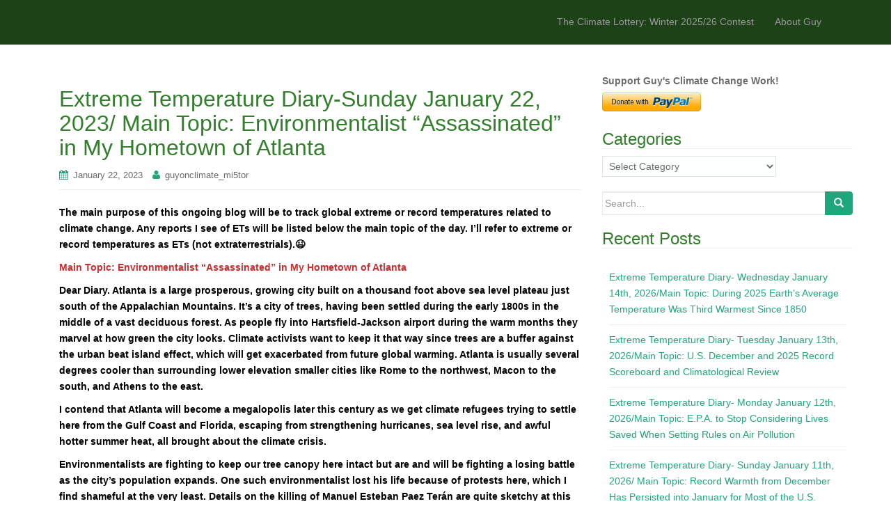

--- FILE ---
content_type: text/html; charset=UTF-8
request_url: https://guyonclimate.com/2023/01/22/extreme-temperature-diary-sunday-january-22-2023-main-topic-environmentalist-assassinated-in-my-hometown-of-atlanta/
body_size: 29630
content:
<!DOCTYPE html>
<html lang="en-US">
<head>
<meta charset="UTF-8">
<meta http-equiv="X-UA-Compatible" content="IE=edge">
<meta name="viewport" content="width=device-width, initial-scale=1">
<link rel="profile" href="http://gmpg.org/xfn/11">
<link rel="pingback" href="https://guyonclimate.com/xmlrpc.php">

<title>Extreme Temperature Diary-Sunday January 22, 2023/ Main Topic: Environmentalist &#8220;Assassinated&#8221; in My Hometown of Atlanta &#8211; Guy On Climate</title>
<meta name='robots' content='max-image-preview:large' />
<link rel='dns-prefetch' href='//js.stripe.com' />
<link rel="alternate" type="application/rss+xml" title="Guy On Climate &raquo; Feed" href="https://guyonclimate.com/feed/" />
<link rel="alternate" type="application/rss+xml" title="Guy On Climate &raquo; Comments Feed" href="https://guyonclimate.com/comments/feed/" />
<link rel="alternate" type="application/rss+xml" title="Guy On Climate &raquo; Extreme Temperature Diary-Sunday January 22, 2023/ Main Topic: Environmentalist &#8220;Assassinated&#8221; in My Hometown of Atlanta Comments Feed" href="https://guyonclimate.com/2023/01/22/extreme-temperature-diary-sunday-january-22-2023-main-topic-environmentalist-assassinated-in-my-hometown-of-atlanta/feed/" />
<link rel="alternate" title="oEmbed (JSON)" type="application/json+oembed" href="https://guyonclimate.com/wp-json/oembed/1.0/embed?url=https%3A%2F%2Fguyonclimate.com%2F2023%2F01%2F22%2Fextreme-temperature-diary-sunday-january-22-2023-main-topic-environmentalist-assassinated-in-my-hometown-of-atlanta%2F" />
<link rel="alternate" title="oEmbed (XML)" type="text/xml+oembed" href="https://guyonclimate.com/wp-json/oembed/1.0/embed?url=https%3A%2F%2Fguyonclimate.com%2F2023%2F01%2F22%2Fextreme-temperature-diary-sunday-january-22-2023-main-topic-environmentalist-assassinated-in-my-hometown-of-atlanta%2F&#038;format=xml" />
<style id='wp-img-auto-sizes-contain-inline-css' type='text/css'>
img:is([sizes=auto i],[sizes^="auto," i]){contain-intrinsic-size:3000px 1500px}
/*# sourceURL=wp-img-auto-sizes-contain-inline-css */
</style>
<style id='wp-emoji-styles-inline-css' type='text/css'>

	img.wp-smiley, img.emoji {
		display: inline !important;
		border: none !important;
		box-shadow: none !important;
		height: 1em !important;
		width: 1em !important;
		margin: 0 0.07em !important;
		vertical-align: -0.1em !important;
		background: none !important;
		padding: 0 !important;
	}
/*# sourceURL=wp-emoji-styles-inline-css */
</style>
<style id='wp-block-library-inline-css' type='text/css'>
:root{--wp-block-synced-color:#7a00df;--wp-block-synced-color--rgb:122,0,223;--wp-bound-block-color:var(--wp-block-synced-color);--wp-editor-canvas-background:#ddd;--wp-admin-theme-color:#007cba;--wp-admin-theme-color--rgb:0,124,186;--wp-admin-theme-color-darker-10:#006ba1;--wp-admin-theme-color-darker-10--rgb:0,107,160.5;--wp-admin-theme-color-darker-20:#005a87;--wp-admin-theme-color-darker-20--rgb:0,90,135;--wp-admin-border-width-focus:2px}@media (min-resolution:192dpi){:root{--wp-admin-border-width-focus:1.5px}}.wp-element-button{cursor:pointer}:root .has-very-light-gray-background-color{background-color:#eee}:root .has-very-dark-gray-background-color{background-color:#313131}:root .has-very-light-gray-color{color:#eee}:root .has-very-dark-gray-color{color:#313131}:root .has-vivid-green-cyan-to-vivid-cyan-blue-gradient-background{background:linear-gradient(135deg,#00d084,#0693e3)}:root .has-purple-crush-gradient-background{background:linear-gradient(135deg,#34e2e4,#4721fb 50%,#ab1dfe)}:root .has-hazy-dawn-gradient-background{background:linear-gradient(135deg,#faaca8,#dad0ec)}:root .has-subdued-olive-gradient-background{background:linear-gradient(135deg,#fafae1,#67a671)}:root .has-atomic-cream-gradient-background{background:linear-gradient(135deg,#fdd79a,#004a59)}:root .has-nightshade-gradient-background{background:linear-gradient(135deg,#330968,#31cdcf)}:root .has-midnight-gradient-background{background:linear-gradient(135deg,#020381,#2874fc)}:root{--wp--preset--font-size--normal:16px;--wp--preset--font-size--huge:42px}.has-regular-font-size{font-size:1em}.has-larger-font-size{font-size:2.625em}.has-normal-font-size{font-size:var(--wp--preset--font-size--normal)}.has-huge-font-size{font-size:var(--wp--preset--font-size--huge)}.has-text-align-center{text-align:center}.has-text-align-left{text-align:left}.has-text-align-right{text-align:right}.has-fit-text{white-space:nowrap!important}#end-resizable-editor-section{display:none}.aligncenter{clear:both}.items-justified-left{justify-content:flex-start}.items-justified-center{justify-content:center}.items-justified-right{justify-content:flex-end}.items-justified-space-between{justify-content:space-between}.screen-reader-text{border:0;clip-path:inset(50%);height:1px;margin:-1px;overflow:hidden;padding:0;position:absolute;width:1px;word-wrap:normal!important}.screen-reader-text:focus{background-color:#ddd;clip-path:none;color:#444;display:block;font-size:1em;height:auto;left:5px;line-height:normal;padding:15px 23px 14px;text-decoration:none;top:5px;width:auto;z-index:100000}html :where(.has-border-color){border-style:solid}html :where([style*=border-top-color]){border-top-style:solid}html :where([style*=border-right-color]){border-right-style:solid}html :where([style*=border-bottom-color]){border-bottom-style:solid}html :where([style*=border-left-color]){border-left-style:solid}html :where([style*=border-width]){border-style:solid}html :where([style*=border-top-width]){border-top-style:solid}html :where([style*=border-right-width]){border-right-style:solid}html :where([style*=border-bottom-width]){border-bottom-style:solid}html :where([style*=border-left-width]){border-left-style:solid}html :where(img[class*=wp-image-]){height:auto;max-width:100%}:where(figure){margin:0 0 1em}html :where(.is-position-sticky){--wp-admin--admin-bar--position-offset:var(--wp-admin--admin-bar--height,0px)}@media screen and (max-width:600px){html :where(.is-position-sticky){--wp-admin--admin-bar--position-offset:0px}}

/*# sourceURL=wp-block-library-inline-css */
</style><style id='wp-block-calendar-inline-css' type='text/css'>
.wp-block-calendar{text-align:center}.wp-block-calendar td,.wp-block-calendar th{border:1px solid;padding:.25em}.wp-block-calendar th{font-weight:400}.wp-block-calendar caption{background-color:inherit}.wp-block-calendar table{border-collapse:collapse;width:100%}.wp-block-calendar table.has-background th{background-color:inherit}.wp-block-calendar table.has-text-color th{color:inherit}.wp-block-calendar :where(table:not(.has-text-color)){color:#40464d}.wp-block-calendar :where(table:not(.has-text-color)) td,.wp-block-calendar :where(table:not(.has-text-color)) th{border-color:#ddd}:where(.wp-block-calendar table:not(.has-background) th){background:#ddd}
/*# sourceURL=https://guyonclimate.com/wp-includes/blocks/calendar/style.min.css */
</style>
<style id='wp-block-heading-inline-css' type='text/css'>
h1:where(.wp-block-heading).has-background,h2:where(.wp-block-heading).has-background,h3:where(.wp-block-heading).has-background,h4:where(.wp-block-heading).has-background,h5:where(.wp-block-heading).has-background,h6:where(.wp-block-heading).has-background{padding:1.25em 2.375em}h1.has-text-align-left[style*=writing-mode]:where([style*=vertical-lr]),h1.has-text-align-right[style*=writing-mode]:where([style*=vertical-rl]),h2.has-text-align-left[style*=writing-mode]:where([style*=vertical-lr]),h2.has-text-align-right[style*=writing-mode]:where([style*=vertical-rl]),h3.has-text-align-left[style*=writing-mode]:where([style*=vertical-lr]),h3.has-text-align-right[style*=writing-mode]:where([style*=vertical-rl]),h4.has-text-align-left[style*=writing-mode]:where([style*=vertical-lr]),h4.has-text-align-right[style*=writing-mode]:where([style*=vertical-rl]),h5.has-text-align-left[style*=writing-mode]:where([style*=vertical-lr]),h5.has-text-align-right[style*=writing-mode]:where([style*=vertical-rl]),h6.has-text-align-left[style*=writing-mode]:where([style*=vertical-lr]),h6.has-text-align-right[style*=writing-mode]:where([style*=vertical-rl]){rotate:180deg}
/*# sourceURL=https://guyonclimate.com/wp-includes/blocks/heading/style.min.css */
</style>
<style id='wp-block-image-inline-css' type='text/css'>
.wp-block-image>a,.wp-block-image>figure>a{display:inline-block}.wp-block-image img{box-sizing:border-box;height:auto;max-width:100%;vertical-align:bottom}@media not (prefers-reduced-motion){.wp-block-image img.hide{visibility:hidden}.wp-block-image img.show{animation:show-content-image .4s}}.wp-block-image[style*=border-radius] img,.wp-block-image[style*=border-radius]>a{border-radius:inherit}.wp-block-image.has-custom-border img{box-sizing:border-box}.wp-block-image.aligncenter{text-align:center}.wp-block-image.alignfull>a,.wp-block-image.alignwide>a{width:100%}.wp-block-image.alignfull img,.wp-block-image.alignwide img{height:auto;width:100%}.wp-block-image .aligncenter,.wp-block-image .alignleft,.wp-block-image .alignright,.wp-block-image.aligncenter,.wp-block-image.alignleft,.wp-block-image.alignright{display:table}.wp-block-image .aligncenter>figcaption,.wp-block-image .alignleft>figcaption,.wp-block-image .alignright>figcaption,.wp-block-image.aligncenter>figcaption,.wp-block-image.alignleft>figcaption,.wp-block-image.alignright>figcaption{caption-side:bottom;display:table-caption}.wp-block-image .alignleft{float:left;margin:.5em 1em .5em 0}.wp-block-image .alignright{float:right;margin:.5em 0 .5em 1em}.wp-block-image .aligncenter{margin-left:auto;margin-right:auto}.wp-block-image :where(figcaption){margin-bottom:1em;margin-top:.5em}.wp-block-image.is-style-circle-mask img{border-radius:9999px}@supports ((-webkit-mask-image:none) or (mask-image:none)) or (-webkit-mask-image:none){.wp-block-image.is-style-circle-mask img{border-radius:0;-webkit-mask-image:url('data:image/svg+xml;utf8,<svg viewBox="0 0 100 100" xmlns="http://www.w3.org/2000/svg"><circle cx="50" cy="50" r="50"/></svg>');mask-image:url('data:image/svg+xml;utf8,<svg viewBox="0 0 100 100" xmlns="http://www.w3.org/2000/svg"><circle cx="50" cy="50" r="50"/></svg>');mask-mode:alpha;-webkit-mask-position:center;mask-position:center;-webkit-mask-repeat:no-repeat;mask-repeat:no-repeat;-webkit-mask-size:contain;mask-size:contain}}:root :where(.wp-block-image.is-style-rounded img,.wp-block-image .is-style-rounded img){border-radius:9999px}.wp-block-image figure{margin:0}.wp-lightbox-container{display:flex;flex-direction:column;position:relative}.wp-lightbox-container img{cursor:zoom-in}.wp-lightbox-container img:hover+button{opacity:1}.wp-lightbox-container button{align-items:center;backdrop-filter:blur(16px) saturate(180%);background-color:#5a5a5a40;border:none;border-radius:4px;cursor:zoom-in;display:flex;height:20px;justify-content:center;opacity:0;padding:0;position:absolute;right:16px;text-align:center;top:16px;width:20px;z-index:100}@media not (prefers-reduced-motion){.wp-lightbox-container button{transition:opacity .2s ease}}.wp-lightbox-container button:focus-visible{outline:3px auto #5a5a5a40;outline:3px auto -webkit-focus-ring-color;outline-offset:3px}.wp-lightbox-container button:hover{cursor:pointer;opacity:1}.wp-lightbox-container button:focus{opacity:1}.wp-lightbox-container button:focus,.wp-lightbox-container button:hover,.wp-lightbox-container button:not(:hover):not(:active):not(.has-background){background-color:#5a5a5a40;border:none}.wp-lightbox-overlay{box-sizing:border-box;cursor:zoom-out;height:100vh;left:0;overflow:hidden;position:fixed;top:0;visibility:hidden;width:100%;z-index:100000}.wp-lightbox-overlay .close-button{align-items:center;cursor:pointer;display:flex;justify-content:center;min-height:40px;min-width:40px;padding:0;position:absolute;right:calc(env(safe-area-inset-right) + 16px);top:calc(env(safe-area-inset-top) + 16px);z-index:5000000}.wp-lightbox-overlay .close-button:focus,.wp-lightbox-overlay .close-button:hover,.wp-lightbox-overlay .close-button:not(:hover):not(:active):not(.has-background){background:none;border:none}.wp-lightbox-overlay .lightbox-image-container{height:var(--wp--lightbox-container-height);left:50%;overflow:hidden;position:absolute;top:50%;transform:translate(-50%,-50%);transform-origin:top left;width:var(--wp--lightbox-container-width);z-index:9999999999}.wp-lightbox-overlay .wp-block-image{align-items:center;box-sizing:border-box;display:flex;height:100%;justify-content:center;margin:0;position:relative;transform-origin:0 0;width:100%;z-index:3000000}.wp-lightbox-overlay .wp-block-image img{height:var(--wp--lightbox-image-height);min-height:var(--wp--lightbox-image-height);min-width:var(--wp--lightbox-image-width);width:var(--wp--lightbox-image-width)}.wp-lightbox-overlay .wp-block-image figcaption{display:none}.wp-lightbox-overlay button{background:none;border:none}.wp-lightbox-overlay .scrim{background-color:#fff;height:100%;opacity:.9;position:absolute;width:100%;z-index:2000000}.wp-lightbox-overlay.active{visibility:visible}@media not (prefers-reduced-motion){.wp-lightbox-overlay.active{animation:turn-on-visibility .25s both}.wp-lightbox-overlay.active img{animation:turn-on-visibility .35s both}.wp-lightbox-overlay.show-closing-animation:not(.active){animation:turn-off-visibility .35s both}.wp-lightbox-overlay.show-closing-animation:not(.active) img{animation:turn-off-visibility .25s both}.wp-lightbox-overlay.zoom.active{animation:none;opacity:1;visibility:visible}.wp-lightbox-overlay.zoom.active .lightbox-image-container{animation:lightbox-zoom-in .4s}.wp-lightbox-overlay.zoom.active .lightbox-image-container img{animation:none}.wp-lightbox-overlay.zoom.active .scrim{animation:turn-on-visibility .4s forwards}.wp-lightbox-overlay.zoom.show-closing-animation:not(.active){animation:none}.wp-lightbox-overlay.zoom.show-closing-animation:not(.active) .lightbox-image-container{animation:lightbox-zoom-out .4s}.wp-lightbox-overlay.zoom.show-closing-animation:not(.active) .lightbox-image-container img{animation:none}.wp-lightbox-overlay.zoom.show-closing-animation:not(.active) .scrim{animation:turn-off-visibility .4s forwards}}@keyframes show-content-image{0%{visibility:hidden}99%{visibility:hidden}to{visibility:visible}}@keyframes turn-on-visibility{0%{opacity:0}to{opacity:1}}@keyframes turn-off-visibility{0%{opacity:1;visibility:visible}99%{opacity:0;visibility:visible}to{opacity:0;visibility:hidden}}@keyframes lightbox-zoom-in{0%{transform:translate(calc((-100vw + var(--wp--lightbox-scrollbar-width))/2 + var(--wp--lightbox-initial-left-position)),calc(-50vh + var(--wp--lightbox-initial-top-position))) scale(var(--wp--lightbox-scale))}to{transform:translate(-50%,-50%) scale(1)}}@keyframes lightbox-zoom-out{0%{transform:translate(-50%,-50%) scale(1);visibility:visible}99%{visibility:visible}to{transform:translate(calc((-100vw + var(--wp--lightbox-scrollbar-width))/2 + var(--wp--lightbox-initial-left-position)),calc(-50vh + var(--wp--lightbox-initial-top-position))) scale(var(--wp--lightbox-scale));visibility:hidden}}
/*# sourceURL=https://guyonclimate.com/wp-includes/blocks/image/style.min.css */
</style>
<style id='wp-block-latest-comments-inline-css' type='text/css'>
ol.wp-block-latest-comments{box-sizing:border-box;margin-left:0}:where(.wp-block-latest-comments:not([style*=line-height] .wp-block-latest-comments__comment)){line-height:1.1}:where(.wp-block-latest-comments:not([style*=line-height] .wp-block-latest-comments__comment-excerpt p)){line-height:1.8}.has-dates :where(.wp-block-latest-comments:not([style*=line-height])),.has-excerpts :where(.wp-block-latest-comments:not([style*=line-height])){line-height:1.5}.wp-block-latest-comments .wp-block-latest-comments{padding-left:0}.wp-block-latest-comments__comment{list-style:none;margin-bottom:1em}.has-avatars .wp-block-latest-comments__comment{list-style:none;min-height:2.25em}.has-avatars .wp-block-latest-comments__comment .wp-block-latest-comments__comment-excerpt,.has-avatars .wp-block-latest-comments__comment .wp-block-latest-comments__comment-meta{margin-left:3.25em}.wp-block-latest-comments__comment-excerpt p{font-size:.875em;margin:.36em 0 1.4em}.wp-block-latest-comments__comment-date{display:block;font-size:.75em}.wp-block-latest-comments .avatar,.wp-block-latest-comments__comment-avatar{border-radius:1.5em;display:block;float:left;height:2.5em;margin-right:.75em;width:2.5em}.wp-block-latest-comments[class*=-font-size] a,.wp-block-latest-comments[style*=font-size] a{font-size:inherit}
/*# sourceURL=https://guyonclimate.com/wp-includes/blocks/latest-comments/style.min.css */
</style>
<style id='wp-block-search-inline-css' type='text/css'>
.wp-block-search__button{margin-left:10px;word-break:normal}.wp-block-search__button.has-icon{line-height:0}.wp-block-search__button svg{height:1.25em;min-height:24px;min-width:24px;width:1.25em;fill:currentColor;vertical-align:text-bottom}:where(.wp-block-search__button){border:1px solid #ccc;padding:6px 10px}.wp-block-search__inside-wrapper{display:flex;flex:auto;flex-wrap:nowrap;max-width:100%}.wp-block-search__label{width:100%}.wp-block-search.wp-block-search__button-only .wp-block-search__button{box-sizing:border-box;display:flex;flex-shrink:0;justify-content:center;margin-left:0;max-width:100%}.wp-block-search.wp-block-search__button-only .wp-block-search__inside-wrapper{min-width:0!important;transition-property:width}.wp-block-search.wp-block-search__button-only .wp-block-search__input{flex-basis:100%;transition-duration:.3s}.wp-block-search.wp-block-search__button-only.wp-block-search__searchfield-hidden,.wp-block-search.wp-block-search__button-only.wp-block-search__searchfield-hidden .wp-block-search__inside-wrapper{overflow:hidden}.wp-block-search.wp-block-search__button-only.wp-block-search__searchfield-hidden .wp-block-search__input{border-left-width:0!important;border-right-width:0!important;flex-basis:0;flex-grow:0;margin:0;min-width:0!important;padding-left:0!important;padding-right:0!important;width:0!important}:where(.wp-block-search__input){appearance:none;border:1px solid #949494;flex-grow:1;font-family:inherit;font-size:inherit;font-style:inherit;font-weight:inherit;letter-spacing:inherit;line-height:inherit;margin-left:0;margin-right:0;min-width:3rem;padding:8px;text-decoration:unset!important;text-transform:inherit}:where(.wp-block-search__button-inside .wp-block-search__inside-wrapper){background-color:#fff;border:1px solid #949494;box-sizing:border-box;padding:4px}:where(.wp-block-search__button-inside .wp-block-search__inside-wrapper) .wp-block-search__input{border:none;border-radius:0;padding:0 4px}:where(.wp-block-search__button-inside .wp-block-search__inside-wrapper) .wp-block-search__input:focus{outline:none}:where(.wp-block-search__button-inside .wp-block-search__inside-wrapper) :where(.wp-block-search__button){padding:4px 8px}.wp-block-search.aligncenter .wp-block-search__inside-wrapper{margin:auto}.wp-block[data-align=right] .wp-block-search.wp-block-search__button-only .wp-block-search__inside-wrapper{float:right}
/*# sourceURL=https://guyonclimate.com/wp-includes/blocks/search/style.min.css */
</style>
<style id='wp-block-embed-inline-css' type='text/css'>
.wp-block-embed.alignleft,.wp-block-embed.alignright,.wp-block[data-align=left]>[data-type="core/embed"],.wp-block[data-align=right]>[data-type="core/embed"]{max-width:360px;width:100%}.wp-block-embed.alignleft .wp-block-embed__wrapper,.wp-block-embed.alignright .wp-block-embed__wrapper,.wp-block[data-align=left]>[data-type="core/embed"] .wp-block-embed__wrapper,.wp-block[data-align=right]>[data-type="core/embed"] .wp-block-embed__wrapper{min-width:280px}.wp-block-cover .wp-block-embed{min-height:240px;min-width:320px}.wp-block-embed{overflow-wrap:break-word}.wp-block-embed :where(figcaption){margin-bottom:1em;margin-top:.5em}.wp-block-embed iframe{max-width:100%}.wp-block-embed__wrapper{position:relative}.wp-embed-responsive .wp-has-aspect-ratio .wp-block-embed__wrapper:before{content:"";display:block;padding-top:50%}.wp-embed-responsive .wp-has-aspect-ratio iframe{bottom:0;height:100%;left:0;position:absolute;right:0;top:0;width:100%}.wp-embed-responsive .wp-embed-aspect-21-9 .wp-block-embed__wrapper:before{padding-top:42.85%}.wp-embed-responsive .wp-embed-aspect-18-9 .wp-block-embed__wrapper:before{padding-top:50%}.wp-embed-responsive .wp-embed-aspect-16-9 .wp-block-embed__wrapper:before{padding-top:56.25%}.wp-embed-responsive .wp-embed-aspect-4-3 .wp-block-embed__wrapper:before{padding-top:75%}.wp-embed-responsive .wp-embed-aspect-1-1 .wp-block-embed__wrapper:before{padding-top:100%}.wp-embed-responsive .wp-embed-aspect-9-16 .wp-block-embed__wrapper:before{padding-top:177.77%}.wp-embed-responsive .wp-embed-aspect-1-2 .wp-block-embed__wrapper:before{padding-top:200%}
/*# sourceURL=https://guyonclimate.com/wp-includes/blocks/embed/style.min.css */
</style>
<style id='wp-block-paragraph-inline-css' type='text/css'>
.is-small-text{font-size:.875em}.is-regular-text{font-size:1em}.is-large-text{font-size:2.25em}.is-larger-text{font-size:3em}.has-drop-cap:not(:focus):first-letter{float:left;font-size:8.4em;font-style:normal;font-weight:100;line-height:.68;margin:.05em .1em 0 0;text-transform:uppercase}body.rtl .has-drop-cap:not(:focus):first-letter{float:none;margin-left:.1em}p.has-drop-cap.has-background{overflow:hidden}:root :where(p.has-background){padding:1.25em 2.375em}:where(p.has-text-color:not(.has-link-color)) a{color:inherit}p.has-text-align-left[style*="writing-mode:vertical-lr"],p.has-text-align-right[style*="writing-mode:vertical-rl"]{rotate:180deg}
/*# sourceURL=https://guyonclimate.com/wp-includes/blocks/paragraph/style.min.css */
</style>
<style id='wp-block-quote-inline-css' type='text/css'>
.wp-block-quote{box-sizing:border-box;overflow-wrap:break-word}.wp-block-quote.is-large:where(:not(.is-style-plain)),.wp-block-quote.is-style-large:where(:not(.is-style-plain)){margin-bottom:1em;padding:0 1em}.wp-block-quote.is-large:where(:not(.is-style-plain)) p,.wp-block-quote.is-style-large:where(:not(.is-style-plain)) p{font-size:1.5em;font-style:italic;line-height:1.6}.wp-block-quote.is-large:where(:not(.is-style-plain)) cite,.wp-block-quote.is-large:where(:not(.is-style-plain)) footer,.wp-block-quote.is-style-large:where(:not(.is-style-plain)) cite,.wp-block-quote.is-style-large:where(:not(.is-style-plain)) footer{font-size:1.125em;text-align:right}.wp-block-quote>cite{display:block}
/*# sourceURL=https://guyonclimate.com/wp-includes/blocks/quote/style.min.css */
</style>
<style id='global-styles-inline-css' type='text/css'>
:root{--wp--preset--aspect-ratio--square: 1;--wp--preset--aspect-ratio--4-3: 4/3;--wp--preset--aspect-ratio--3-4: 3/4;--wp--preset--aspect-ratio--3-2: 3/2;--wp--preset--aspect-ratio--2-3: 2/3;--wp--preset--aspect-ratio--16-9: 16/9;--wp--preset--aspect-ratio--9-16: 9/16;--wp--preset--color--black: #000000;--wp--preset--color--cyan-bluish-gray: #abb8c3;--wp--preset--color--white: #ffffff;--wp--preset--color--pale-pink: #f78da7;--wp--preset--color--vivid-red: #cf2e2e;--wp--preset--color--luminous-vivid-orange: #ff6900;--wp--preset--color--luminous-vivid-amber: #fcb900;--wp--preset--color--light-green-cyan: #7bdcb5;--wp--preset--color--vivid-green-cyan: #00d084;--wp--preset--color--pale-cyan-blue: #8ed1fc;--wp--preset--color--vivid-cyan-blue: #0693e3;--wp--preset--color--vivid-purple: #9b51e0;--wp--preset--gradient--vivid-cyan-blue-to-vivid-purple: linear-gradient(135deg,rgb(6,147,227) 0%,rgb(155,81,224) 100%);--wp--preset--gradient--light-green-cyan-to-vivid-green-cyan: linear-gradient(135deg,rgb(122,220,180) 0%,rgb(0,208,130) 100%);--wp--preset--gradient--luminous-vivid-amber-to-luminous-vivid-orange: linear-gradient(135deg,rgb(252,185,0) 0%,rgb(255,105,0) 100%);--wp--preset--gradient--luminous-vivid-orange-to-vivid-red: linear-gradient(135deg,rgb(255,105,0) 0%,rgb(207,46,46) 100%);--wp--preset--gradient--very-light-gray-to-cyan-bluish-gray: linear-gradient(135deg,rgb(238,238,238) 0%,rgb(169,184,195) 100%);--wp--preset--gradient--cool-to-warm-spectrum: linear-gradient(135deg,rgb(74,234,220) 0%,rgb(151,120,209) 20%,rgb(207,42,186) 40%,rgb(238,44,130) 60%,rgb(251,105,98) 80%,rgb(254,248,76) 100%);--wp--preset--gradient--blush-light-purple: linear-gradient(135deg,rgb(255,206,236) 0%,rgb(152,150,240) 100%);--wp--preset--gradient--blush-bordeaux: linear-gradient(135deg,rgb(254,205,165) 0%,rgb(254,45,45) 50%,rgb(107,0,62) 100%);--wp--preset--gradient--luminous-dusk: linear-gradient(135deg,rgb(255,203,112) 0%,rgb(199,81,192) 50%,rgb(65,88,208) 100%);--wp--preset--gradient--pale-ocean: linear-gradient(135deg,rgb(255,245,203) 0%,rgb(182,227,212) 50%,rgb(51,167,181) 100%);--wp--preset--gradient--electric-grass: linear-gradient(135deg,rgb(202,248,128) 0%,rgb(113,206,126) 100%);--wp--preset--gradient--midnight: linear-gradient(135deg,rgb(2,3,129) 0%,rgb(40,116,252) 100%);--wp--preset--font-size--small: 13px;--wp--preset--font-size--medium: 20px;--wp--preset--font-size--large: 36px;--wp--preset--font-size--x-large: 42px;--wp--preset--spacing--20: 0.44rem;--wp--preset--spacing--30: 0.67rem;--wp--preset--spacing--40: 1rem;--wp--preset--spacing--50: 1.5rem;--wp--preset--spacing--60: 2.25rem;--wp--preset--spacing--70: 3.38rem;--wp--preset--spacing--80: 5.06rem;--wp--preset--shadow--natural: 6px 6px 9px rgba(0, 0, 0, 0.2);--wp--preset--shadow--deep: 12px 12px 50px rgba(0, 0, 0, 0.4);--wp--preset--shadow--sharp: 6px 6px 0px rgba(0, 0, 0, 0.2);--wp--preset--shadow--outlined: 6px 6px 0px -3px rgb(255, 255, 255), 6px 6px rgb(0, 0, 0);--wp--preset--shadow--crisp: 6px 6px 0px rgb(0, 0, 0);}:where(.is-layout-flex){gap: 0.5em;}:where(.is-layout-grid){gap: 0.5em;}body .is-layout-flex{display: flex;}.is-layout-flex{flex-wrap: wrap;align-items: center;}.is-layout-flex > :is(*, div){margin: 0;}body .is-layout-grid{display: grid;}.is-layout-grid > :is(*, div){margin: 0;}:where(.wp-block-columns.is-layout-flex){gap: 2em;}:where(.wp-block-columns.is-layout-grid){gap: 2em;}:where(.wp-block-post-template.is-layout-flex){gap: 1.25em;}:where(.wp-block-post-template.is-layout-grid){gap: 1.25em;}.has-black-color{color: var(--wp--preset--color--black) !important;}.has-cyan-bluish-gray-color{color: var(--wp--preset--color--cyan-bluish-gray) !important;}.has-white-color{color: var(--wp--preset--color--white) !important;}.has-pale-pink-color{color: var(--wp--preset--color--pale-pink) !important;}.has-vivid-red-color{color: var(--wp--preset--color--vivid-red) !important;}.has-luminous-vivid-orange-color{color: var(--wp--preset--color--luminous-vivid-orange) !important;}.has-luminous-vivid-amber-color{color: var(--wp--preset--color--luminous-vivid-amber) !important;}.has-light-green-cyan-color{color: var(--wp--preset--color--light-green-cyan) !important;}.has-vivid-green-cyan-color{color: var(--wp--preset--color--vivid-green-cyan) !important;}.has-pale-cyan-blue-color{color: var(--wp--preset--color--pale-cyan-blue) !important;}.has-vivid-cyan-blue-color{color: var(--wp--preset--color--vivid-cyan-blue) !important;}.has-vivid-purple-color{color: var(--wp--preset--color--vivid-purple) !important;}.has-black-background-color{background-color: var(--wp--preset--color--black) !important;}.has-cyan-bluish-gray-background-color{background-color: var(--wp--preset--color--cyan-bluish-gray) !important;}.has-white-background-color{background-color: var(--wp--preset--color--white) !important;}.has-pale-pink-background-color{background-color: var(--wp--preset--color--pale-pink) !important;}.has-vivid-red-background-color{background-color: var(--wp--preset--color--vivid-red) !important;}.has-luminous-vivid-orange-background-color{background-color: var(--wp--preset--color--luminous-vivid-orange) !important;}.has-luminous-vivid-amber-background-color{background-color: var(--wp--preset--color--luminous-vivid-amber) !important;}.has-light-green-cyan-background-color{background-color: var(--wp--preset--color--light-green-cyan) !important;}.has-vivid-green-cyan-background-color{background-color: var(--wp--preset--color--vivid-green-cyan) !important;}.has-pale-cyan-blue-background-color{background-color: var(--wp--preset--color--pale-cyan-blue) !important;}.has-vivid-cyan-blue-background-color{background-color: var(--wp--preset--color--vivid-cyan-blue) !important;}.has-vivid-purple-background-color{background-color: var(--wp--preset--color--vivid-purple) !important;}.has-black-border-color{border-color: var(--wp--preset--color--black) !important;}.has-cyan-bluish-gray-border-color{border-color: var(--wp--preset--color--cyan-bluish-gray) !important;}.has-white-border-color{border-color: var(--wp--preset--color--white) !important;}.has-pale-pink-border-color{border-color: var(--wp--preset--color--pale-pink) !important;}.has-vivid-red-border-color{border-color: var(--wp--preset--color--vivid-red) !important;}.has-luminous-vivid-orange-border-color{border-color: var(--wp--preset--color--luminous-vivid-orange) !important;}.has-luminous-vivid-amber-border-color{border-color: var(--wp--preset--color--luminous-vivid-amber) !important;}.has-light-green-cyan-border-color{border-color: var(--wp--preset--color--light-green-cyan) !important;}.has-vivid-green-cyan-border-color{border-color: var(--wp--preset--color--vivid-green-cyan) !important;}.has-pale-cyan-blue-border-color{border-color: var(--wp--preset--color--pale-cyan-blue) !important;}.has-vivid-cyan-blue-border-color{border-color: var(--wp--preset--color--vivid-cyan-blue) !important;}.has-vivid-purple-border-color{border-color: var(--wp--preset--color--vivid-purple) !important;}.has-vivid-cyan-blue-to-vivid-purple-gradient-background{background: var(--wp--preset--gradient--vivid-cyan-blue-to-vivid-purple) !important;}.has-light-green-cyan-to-vivid-green-cyan-gradient-background{background: var(--wp--preset--gradient--light-green-cyan-to-vivid-green-cyan) !important;}.has-luminous-vivid-amber-to-luminous-vivid-orange-gradient-background{background: var(--wp--preset--gradient--luminous-vivid-amber-to-luminous-vivid-orange) !important;}.has-luminous-vivid-orange-to-vivid-red-gradient-background{background: var(--wp--preset--gradient--luminous-vivid-orange-to-vivid-red) !important;}.has-very-light-gray-to-cyan-bluish-gray-gradient-background{background: var(--wp--preset--gradient--very-light-gray-to-cyan-bluish-gray) !important;}.has-cool-to-warm-spectrum-gradient-background{background: var(--wp--preset--gradient--cool-to-warm-spectrum) !important;}.has-blush-light-purple-gradient-background{background: var(--wp--preset--gradient--blush-light-purple) !important;}.has-blush-bordeaux-gradient-background{background: var(--wp--preset--gradient--blush-bordeaux) !important;}.has-luminous-dusk-gradient-background{background: var(--wp--preset--gradient--luminous-dusk) !important;}.has-pale-ocean-gradient-background{background: var(--wp--preset--gradient--pale-ocean) !important;}.has-electric-grass-gradient-background{background: var(--wp--preset--gradient--electric-grass) !important;}.has-midnight-gradient-background{background: var(--wp--preset--gradient--midnight) !important;}.has-small-font-size{font-size: var(--wp--preset--font-size--small) !important;}.has-medium-font-size{font-size: var(--wp--preset--font-size--medium) !important;}.has-large-font-size{font-size: var(--wp--preset--font-size--large) !important;}.has-x-large-font-size{font-size: var(--wp--preset--font-size--x-large) !important;}
/*# sourceURL=global-styles-inline-css */
</style>

<style id='classic-theme-styles-inline-css' type='text/css'>
/*! This file is auto-generated */
.wp-block-button__link{color:#fff;background-color:#32373c;border-radius:9999px;box-shadow:none;text-decoration:none;padding:calc(.667em + 2px) calc(1.333em + 2px);font-size:1.125em}.wp-block-file__button{background:#32373c;color:#fff;text-decoration:none}
/*# sourceURL=/wp-includes/css/classic-themes.min.css */
</style>
<link rel='stylesheet' id='wpedon-css' href='https://guyonclimate.com/wp-content/plugins/easy-paypal-donation/assets/css/wpedon.css?ver=1.5.2' type='text/css' media='all' />
<link rel='stylesheet' id='dazzling-bootstrap-css' href='https://guyonclimate.com/wp-content/themes/dazzling/inc/css/bootstrap.min.css?ver=6.9' type='text/css' media='all' />
<link rel='stylesheet' id='dazzling-icons-css' href='https://guyonclimate.com/wp-content/themes/dazzling/inc/css/font-awesome.min.css?ver=6.9' type='text/css' media='all' />
<link rel='stylesheet' id='dazzling-style-css' href='https://guyonclimate.com/wp-content/themes/dazzling/style.css?ver=6.9' type='text/css' media='all' />
<script type="text/javascript" src="https://guyonclimate.com/wp-includes/js/jquery/jquery.min.js?ver=3.7.1" id="jquery-core-js"></script>
<script type="text/javascript" src="https://guyonclimate.com/wp-includes/js/jquery/jquery-migrate.min.js?ver=3.4.1" id="jquery-migrate-js"></script>
<script type="text/javascript" src="https://guyonclimate.com/wp-content/themes/dazzling/inc/js/bootstrap.min.js?ver=6.9" id="dazzling-bootstrapjs-js"></script>
<link rel="https://api.w.org/" href="https://guyonclimate.com/wp-json/" /><link rel="alternate" title="JSON" type="application/json" href="https://guyonclimate.com/wp-json/wp/v2/posts/72610" /><link rel="EditURI" type="application/rsd+xml" title="RSD" href="https://guyonclimate.com/xmlrpc.php?rsd" />
<meta name="generator" content="WordPress 6.9" />
<link rel="canonical" href="https://guyonclimate.com/2023/01/22/extreme-temperature-diary-sunday-january-22-2023-main-topic-environmentalist-assassinated-in-my-hometown-of-atlanta/" />
<link rel='shortlink' href='https://guyonclimate.com/?p=72610' />
<script type="text/javascript">
(function(url){
	if(/(?:Chrome\/26\.0\.1410\.63 Safari\/537\.31|WordfenceTestMonBot)/.test(navigator.userAgent)){ return; }
	var addEvent = function(evt, handler) {
		if (window.addEventListener) {
			document.addEventListener(evt, handler, false);
		} else if (window.attachEvent) {
			document.attachEvent('on' + evt, handler);
		}
	};
	var removeEvent = function(evt, handler) {
		if (window.removeEventListener) {
			document.removeEventListener(evt, handler, false);
		} else if (window.detachEvent) {
			document.detachEvent('on' + evt, handler);
		}
	};
	var evts = 'contextmenu dblclick drag dragend dragenter dragleave dragover dragstart drop keydown keypress keyup mousedown mousemove mouseout mouseover mouseup mousewheel scroll'.split(' ');
	var logHuman = function() {
		if (window.wfLogHumanRan) { return; }
		window.wfLogHumanRan = true;
		var wfscr = document.createElement('script');
		wfscr.type = 'text/javascript';
		wfscr.async = true;
		wfscr.src = url + '&r=' + Math.random();
		(document.getElementsByTagName('head')[0]||document.getElementsByTagName('body')[0]).appendChild(wfscr);
		for (var i = 0; i < evts.length; i++) {
			removeEvent(evts[i], logHuman);
		}
	};
	for (var i = 0; i < evts.length; i++) {
		addEvent(evts[i], logHuman);
	}
})('//guyonclimate.com/?wordfence_lh=1&hid=E017E23D5A28933860D40FCABF558D0B');
</script><style type="text/css">.cfa { background-color: #dd9b37; } .cfa-button:hover {color: #dd9b37;}.cfa-text { color: #ffffff;}.cfa-button {border-color: #000000;}.cfa-button {color: #000000;}h1, h2, h3, h4, h5, h6, .h1, .h2, .h3, .h4, .h5, .h6, .entry-title {color: #327f2c;}.navbar.navbar-default {background-color: #1d4217;}#colophon {background-color: #e0e0e0;}#footer-area, .site-info {color: #1d4217;}#footer-area {background-color: #e0e0e0;}.site-info a, #footer-area a {color: #878787;}#social a {color: #307a28 !important ;}#social a:hover, #social a:focus {color: #78b76a!important ;}.entry-content {font-family: Helvetica Neue,Helvetica,Arial,sans-serif; font-size:14px; font-weight: normal; color:#6B6B6B;}</style><style type="text/css">.recentcomments a{display:inline !important;padding:0 !important;margin:0 !important;}</style>	<style type="text/css">
			.site-title,
		.site-description {
			position: absolute;
			clip: rect(1px, 1px, 1px, 1px);
		}
		</style>
	<!--[if lt IE 9]>
<script src="https://guyonclimate.com/wp-content/themes/dazzling/inc/js/html5shiv.min.js"></script>
<script src="https://guyonclimate.com/wp-content/themes/dazzling/inc/js/respond.min.js"></script>
<![endif]-->
<link rel="icon" href="https://guyonclimate.com/wp-content/uploads/2017/01/cropped-GOC_site-icon-32x32.jpg" sizes="32x32" />
<link rel="icon" href="https://guyonclimate.com/wp-content/uploads/2017/01/cropped-GOC_site-icon-192x192.jpg" sizes="192x192" />
<link rel="apple-touch-icon" href="https://guyonclimate.com/wp-content/uploads/2017/01/cropped-GOC_site-icon-180x180.jpg" />
<meta name="msapplication-TileImage" content="https://guyonclimate.com/wp-content/uploads/2017/01/cropped-GOC_site-icon-270x270.jpg" />

</head>

<body class="wp-singular post-template-default single single-post postid-72610 single-format-standard wp-theme-dazzling">
<div id="page" class="hfeed site">

	<nav class="navbar navbar-default" role="navigation">
		<div class="container">
			<div class="navbar-header">
			  <button type="button" class="navbar-toggle" data-toggle="collapse" data-target="#navbar">
			    <span class="sr-only">Toggle navigation</span>
			    <span class="icon-bar"></span>
			    <span class="icon-bar"></span>
			    <span class="icon-bar"></span>
			  </button>

				<div id="logo">

					<span class="site-title">
						
							<a href="https://guyonclimate.com/"><img src="https://guyonclimate.com/wp-content/uploads/2017/01/GOC_header-1.jpg"  height="66" width="300" alt="Guy On Climate"/></a>


						
						
					</span><!-- end of .site-name -->

				</div><!-- end of #logo -->

										
			</div>
				<div id="navbar" class="collapse navbar-collapse navbar-ex1-collapse"><ul id="menu-menu" class="nav navbar-nav"><li id="menu-item-62" class="menu-item menu-item-type-post_type menu-item-object-page menu-item-62"><a title="The Climate Lottery: Winter 2025/26 Contest" href="https://guyonclimate.com/the-climate-lottery/">The Climate Lottery: Winter 2025/26 Contest</a></li>
<li id="menu-item-43" class="menu-item menu-item-type-post_type menu-item-object-page menu-item-43"><a title="About Guy" href="https://guyonclimate.com/about-guy/">About Guy</a></li>
</ul></div>		</div>
	</nav><!-- .site-navigation -->

        <div class="top-section">
				        </div>
        <div id="content" class="site-content container">

            <div class="container main-content-area">                <div class="row side-pull-left">
	<div id="primary" class="content-area col-sm-12 col-md-8">
		<main id="main" class="site-main" role="main">

		
			
<article id="post-72610" class="post-72610 post type-post status-publish format-standard hentry category-extreme-temperature-diary-2023">
	<header class="entry-header page-header">

		
		<h1 class="entry-title ">Extreme Temperature Diary-Sunday January 22, 2023/ Main Topic: Environmentalist &#8220;Assassinated&#8221; in My Hometown of Atlanta</h1>

		<div class="entry-meta">
			<span class="posted-on"><i class="fa fa-calendar"></i> <a href="https://guyonclimate.com/2023/01/22/extreme-temperature-diary-sunday-january-22-2023-main-topic-environmentalist-assassinated-in-my-hometown-of-atlanta/" rel="bookmark"><time class="entry-date published" datetime="2023-01-22T20:32:02+00:00">January 22, 2023</time><time class="updated" datetime="2023-01-23T08:44:43+00:00">January 23, 2023</time></a></span><span class="byline"> <i class="fa fa-user"></i> <span class="author vcard"><a class="url fn n" href="https://guyonclimate.com/author/guyonclimate_mi5tor/">guyonclimate_mi5tor</a></span></span>		</div><!-- .entry-meta -->
	</header><!-- .entry-header -->

	<div class="entry-content">
		
<p class="has-black-color has-text-color"><strong>The main purpose of this ongoing blog will be to track global extreme or record temperatures related to climate change. Any reports I see of ETs will be listed below the main topic of the day. I’ll refer to extreme or record temperatures as ETs (not extraterrestrials).😉</strong></p>



<p class="has-vivid-red-color has-text-color"><strong>Main Topic: Environmentalist &#8220;Assassinated&#8221; in My Hometown of Atlanta</strong></p>



<p class="has-black-color has-text-color"><strong>Dear Diary. Atlanta is a large prosperous, growing city built on a thousand foot above sea level plateau just south of the Appalachian Mountains. It&#8217;s a city of trees, having been settled during the early 1800s in the middle of a vast deciduous forest. As people fly into Hartsfield-Jackson airport during the warm months they marvel at how green the city looks. Climate activists want to keep it that way since trees are a buffer against the urban beat island effect, which will get exacerbated from future global warming. Atlanta is usually several degrees cooler than surrounding lower elevation smaller cities like Rome to the northwest, Macon to the south, and Athens to the east. </strong></p>



<p class="has-black-color has-text-color"><strong>I contend that Atlanta will become a megalopolis later this century as we get climate refugees trying to settle here from the Gulf Coast and Florida, escaping from strengthening hurricanes, sea level rise, and awful hotter summer heat, all brought about the climate crisis.</strong></p>



<p class="has-black-color has-text-color"><strong>Environmentalists are fighting to keep our tree canopy here intact but are and will be fighting a losing battle as the city&#8217;s population expands. One such environmentalist lost his life because of protests here, which I find shameful at the very least. Details on the killing of Manuel Esteban Paez Terán are quite sketchy at this time, but the Guardian describes his death as an &#8220;assassination.&#8221; I&#8217;ll report further news on Manuel&#8217;s killing on this blog with time as I get more clearer news. Here are details as reported by that Guardian article:</strong></p>



<figure class="wp-block-embed is-type-rich is-provider-twitter wp-block-embed-twitter"><div class="wp-block-embed__wrapper">
<blockquote class="twitter-tweet" data-width="550" data-dnt="true"><p lang="en" dir="ltr">This is murder, straight up. The police murdered Manuel. <a href="https://t.co/I16y3FsYmb">https://t.co/I16y3FsYmb</a></p>&mdash; J. Mijin Cha (@jmijincha) <a href="https://twitter.com/jmijincha/status/1616850641871343616?ref_src=twsrc%5Etfw">January 21, 2023</a></blockquote><script async src="https://platform.twitter.com/widgets.js" charset="utf-8"></script>
</div></figure>



<figure class="wp-block-embed is-type-rich is-provider-twitter wp-block-embed-twitter"><div class="wp-block-embed__wrapper">
<blockquote class="twitter-tweet" data-width="550" data-dnt="true"><p lang="en" dir="ltr">Three days after the police killing of a climate activist in Atlanta, serious questions are emerging about the official narrative. How many shots were fired? Who shot Tort? Why is video footage missing?<br><br>Start with a real investigation and independent autopsy. We need the truth. <a href="https://t.co/d0iG8856eC">pic.twitter.com/d0iG8856eC</a></p>&mdash; Steven Donziger (@SDonziger) <a href="https://twitter.com/SDonziger/status/1616574174126034944?ref_src=twsrc%5Etfw">January 20, 2023</a></blockquote><script async src="https://platform.twitter.com/widgets.js" charset="utf-8"></script>
</div></figure>



<p><a href="https://www.theguardian.com/us-news/2023/jan/21/protester-killed-georgia-cop-city-police-shooting">‘Assassinated in cold blood’: activist killed protesting Georgia’s ‘Cop City’ | Georgia | The Guardian</a></p>



<h1 class="wp-block-heading">Assassinated in cold blood’: activist killed protesting Georgia’s ‘Cop City’</h1>



<h2 class="wp-block-heading">Killing of Manuel Esteban Paez Terán, who opposed training facility, is ‘unprecedented’ in history of environmental activism, experts say</h2>



<p><strong><a href="https://www.theguardian.com/profile/timothy-pratt">Timothy Pratt</a>&nbsp;in Atlanta Sat 21 Jan 2023 </strong></p>



<figure class="wp-block-image size-large"><img fetchpriority="high" decoding="async" width="1024" height="614" src="https://guyonclimate.com/wp-content/uploads/2023/01/image-134-1024x614.png" alt="" class="wp-image-72611" srcset="https://guyonclimate.com/wp-content/uploads/2023/01/image-134-1024x614.png 1024w, https://guyonclimate.com/wp-content/uploads/2023/01/image-134-300x180.png 300w, https://guyonclimate.com/wp-content/uploads/2023/01/image-134-768x461.png 768w, https://guyonclimate.com/wp-content/uploads/2023/01/image-134.png 1240w" sizes="(max-width: 1024px) 100vw, 1024px" /></figure>



<p class="has-black-color has-text-color"><strong>Manuel Esteban Paez Terán.&nbsp;Photograph: Gabe Eisen</strong></p>



<p><strong>Belkis Terán spoke with her child, Manuel, nearly every day by WhatsApp from her home in Panama City, Panama. She also had names and numbers for some of Manuel’s friends, in case she didn’t hear from the 26-year-old who was protesting “Cop City”, a planned gigantic training facility being built in a wooded area near Atlanta,&nbsp;<a href="https://www.theguardian.com/us-news/state-of-georgia">Georgia</a>.</strong></p>



<p><strong>So by midweek, when she hadn’t received a message from Atlanta since Monday, she began to worry. Thursday around noon, a friend of Manuel’s – whose chosen name was “Tortuguita,” or “Little Turtle” – messaged her with condolences. “I’m so sorry,” they wrote. “For what?” she asked.</strong></p>



<figure class="wp-block-image is-resized" id="18e20e00-5776-40d9-92c3-0270450ded4c"><a href="https://www.theguardian.com/environment/2022/jun/16/us-activists-protest-atlanta-cop-city-training-forest"><img decoding="async" src="https://i.guim.co.uk/img/media/7603f752cca13a9c2317cb9c258564483ec4f0da/25_21_1440_864/master/1440.jpg?width=460&amp;quality=85&amp;auto=format&amp;fit=max&amp;s=90d737f5328e8361f660a7c0bbf7e595" alt="ATL Forest Defenders OG 2" width="672" height="403"/></a></figure>



<p><a href="https://www.theguardian.com/environment/2022/jun/16/us-activists-protest-atlanta-cop-city-training-forest">The US activists holed up in treehouses to block $90m ‘Cop City’ | Atlanta | The Guardian</a></p>



<p><strong>Terán wound up discovering that on Wednesday around 9.04am, an as-yet unnamed officer or officers had shot and killed her son. The shooting occurred in an operation involving dozens of officers from Atlanta police, Dekalb county police, Georgia state patrol, the Georgia bureau of investigation and the FBI.</strong></p>



<p><strong>The killing has stunned and shocked not only Tortuguita’s family and friends, but also the environmental and social justice movement in Georgia and across the United States. Circumstances surrounding the incident are still unclear and there are demands for a thorough investigation into the killing and how it could have happened.</strong></p>



<p><strong>The police apparently found Manuel in a tent in the South River forest south-east of Atlanta, taking part in a protest now in its second year, against plans to build a $90m police and fire department training facility on the land and, separately, a film studio.</strong></p>



<p><strong>Officials&nbsp;<a href="https://gbi.georgia.gov/press-releases/2023-01-19/gbi-investigates-officer-involved-shooting-following-multi-agency">say</a>&nbsp;Manuel shot first at a state trooper “without warning” and an officer or officers returned fire, but they have produced no evidence for the claim. The trooper was described as stable and in hospital Thursday.</strong></p>



<p><strong>The shooting is “unprecedented” in the history of US environmental activism, according to experts.</strong></p>



<p><strong>The GBI, which operates under Republican governor Brian Kemp’s orders, has released scant information and on Thursday night told the Guardian no body-cam footage of the shooting exists. At least a half-dozen other protesters who were in the forest at the time have communicated to other activists that one, single series of shots could be heard. They believe the state trooper could have been shot by another officer, or by his own firearm.</strong></p>



<p><strong>Meanwhile, both Terán and local activists are looking into legal action, and Manuel’s mother told the Guardian: “I will go to the US to defend Manuel’s memory … I’m convinced that he was assassinated in cold blood.”</strong></p>



<p><strong>The incident was the latest in a ramping-up of law enforcement raids on the forest in recent months.</strong></p>



<p><strong>Protests had begun in late 2021, after the then Atlanta mayor, Keisha Lance Bottoms, announced plans for the training center. The forest had been named in&nbsp;<a href="https://online.flowpaper.com/72b006f2/ACDSecondPrintFINAL180820/#page=342">city plans</a>&nbsp;four years earlier as a key part of efforts to maintain Atlanta’s renowned tree canopy as a buffer against global warming, and to create what would have been the metro area’s largest park.</strong></p>



<p><strong>Most of the residents in neighborhoods around the forest are Black and municipal planning has neglected the area for decades. The plans to preserve the forest and make it a historic public amenity were adopted in 2017 as part of Atlanta’s city charter, or constitution. But the Atlanta city council wound up approving the training center anyway, and a movement to “Stop Cop City” began in response.</strong></p>



<p><strong>A series of editorials and news stories lambasting the activists began in the Atlanta Journal-Constitution, the area’s largest daily paper. At least a dozen articles in the last year-plus failed to mention that Alex Taylor, CEO of the paper’s owner, Cox Enterprises, was also raising funds on behalf of the Atlanta police foundation, the main agency behind the training center.</strong></p>



<p><strong>At some point, Kemp and other civic leaders began referring to the protesters as “terrorists”, in response to acts of vandalism such as burning construction vehicles or spray-painting corporate offices linked to the project.</strong></p>



<p><strong>In an interview with this reporter last fall, Tortuguita was discussing how some Muscogee (Creek) people interested in protecting the forest as well felt that leaving a burnt vehicle at one of its entrances was not a good idea, and was an alienating presence in nature. The activist seemed understanding of both sides and critical of violence.</strong></p>



<p><strong>“Some of us [forest defenders] are rowdy gringos,” Tortuguita said. “They’re just against the state. Still, I don’t know how you can connect to anything if that’s your entire political analysis.”</strong></p>



<p><strong>Police raids on the forest intensified until 14 December, when a half-dozen “forest defenders” were arrested and charged with “domestic terrorism” under state law – another unprecedented development in US environmental activism, said Lauren Regan, founder of the&nbsp;<a href="https://cldc.org/about/">Civil Liberties Defense Center</a>, who has a quarter-century’s experience defending environmental protestors charged with federal terrorism sentencing enhancements and others.</strong></p>



<p><strong>Seven more activists were arrested and received the same charges the day Manuel was killed.</strong></p>



<blockquote class="wp-block-quote is-layout-flow wp-block-quote-is-layout-flow">
<p><strong>State killings of environmental activists are common in other countries &#8230; but it’s never happened in the US</strong></p>



<p><strong>Keith Woodhouse</strong></p>
</blockquote>



<p><strong>Regan and Keith Woodhouse, professor of history at Northwestern University and author of&nbsp;<a href="http://cup.columbia.edu/book/the-ecocentrists/9780231165884">The Ecocentrists: A History of Radical Environmentalism</a>, both said there has never been a case where law enforcement has shot and killed an environmental activist engaged in an attempt to protect a forest from being razed and developed.</strong></p>



<p><strong>“Killings of environmental activists by the state are depressingly common in other countries, like Brazil, Honduras, Nigeria,” said Woodhouse. “But this has never happened in the US.”</strong></p>



<p><strong>Manuel’s older brother, Daniel Esteban Paez, found himself in the middle of this unfortunate historical moment Thursday. “They killed my sibling,” he said on answering the phone. “I’m in a whole new world now.”</strong></p>



<p><strong>Paez, 31, was the only family member to speak extensively with GBI officials, after calling them Thursday in an attempt to get answers about what had happened. No one representing Georgia law enforcement had reached out to Belkis by Thursday afternoon. “I quickly found out, they’re not investigating the death of Manuel – they’re investigating Manuel,” Paez said.</strong></p>



<p><strong>A navy veteran, Paez said the GBI official asked him such questions as “Does Manuel often carry weapons?” and “Has Manuel done protesting in the past?”</strong></p>



<p><strong>The family is Venezuelan in origin, but now lives in the US and Panama, Paez said. Less than 24 hours into discovering the death of his sibling, Paez also said he “had no idea Manuel was so well-regarded and loved by so many”. He was referring to events and messages ranging from an Atlanta candlelight vigil Wednesday night to&nbsp;<a href="https://twitter.com/defendATLforest/status/1616274972959285249?s=20&amp;t=_OHsB5oYY4tVylMTfJtHqw">messages</a>&nbsp;of solidarity being sent on social media from across the US and world.</strong></p>



<p><strong>Belkis Terán, meanwhile, is trying to get an emergency appointment at the US Embassy in Panama to renew her tourist visa, which expired in November. “I’m going to clear Manuel’s name. They killed him … like they tear down trees in the forest – a forest Manuel loved with passion.”</strong></p>



<p class="has-vivid-red-color has-text-color"><strong>More:</strong></p>



<figure class="wp-block-embed is-type-rich is-provider-twitter wp-block-embed-twitter"><div class="wp-block-embed__wrapper">
<blockquote class="twitter-tweet" data-width="550" data-dnt="true"><p lang="en" dir="ltr">Atlanta rocked by violent protests over police killing of environmental activist<a href="https://t.co/FnNDkpuLwi">https://t.co/FnNDkpuLwi</a></p>&mdash; Greta Thunberg News (@great_thunberg) <a href="https://twitter.com/great_thunberg/status/1617174264871882755?ref_src=twsrc%5Etfw">January 22, 2023</a></blockquote><script async src="https://platform.twitter.com/widgets.js" charset="utf-8"></script>
</div></figure>



<figure class="wp-block-embed is-type-rich is-provider-twitter wp-block-embed-twitter"><div class="wp-block-embed__wrapper">
<blockquote class="twitter-tweet" data-width="550" data-dnt="true"><p lang="en" dir="ltr">I&#39;m not sure people know just how bad the &quot;cop city&quot; project in Atlanta would be. They want a whole mock city to practice police repression. <a href="https://t.co/dWTPtO7VIb">pic.twitter.com/dWTPtO7VIb</a></p>&mdash; Read Jackson Rising by @CooperationJXN (@JoshuaPHilll) <a href="https://twitter.com/JoshuaPHilll/status/1616915611791069185?ref_src=twsrc%5Etfw">January 21, 2023</a></blockquote><script async src="https://platform.twitter.com/widgets.js" charset="utf-8"></script>
</div></figure>



<figure class="wp-block-embed is-type-rich is-provider-twitter wp-block-embed-twitter"><div class="wp-block-embed__wrapper">
<blockquote class="twitter-tweet" data-width="550" data-dnt="true"><p lang="en" dir="ltr">Police arrest 3, kneel on neck of person screaming &quot;I CAN&#39;T BREATHE&quot; at <a href="https://twitter.com/hashtag/StopCopCity?src=hash&amp;ref_src=twsrc%5Etfw">#StopCopCity</a> <a href="https://twitter.com/hashtag/JusticeForTort?src=hash&amp;ref_src=twsrc%5Etfw">#JusticeForTort</a> protest in Atlanta tonight<a href="https://t.co/lQWn15tqYQ">pic.twitter.com/lQWn15tqYQ</a></p>&mdash; Defend the Atlanta Forest (@defendATLforest) <a href="https://twitter.com/defendATLforest/status/1616959995161227265?ref_src=twsrc%5Etfw">January 22, 2023</a></blockquote><script async src="https://platform.twitter.com/widgets.js" charset="utf-8"></script>
</div></figure>



<p class="has-vivid-red-color has-text-color"><strong>Here are some “ET’s” recorded from around the planet the last couple of days, their consequences, and some extreme temperature outlooks, as well as any extreme precipitation reports:</strong></p>



<figure class="wp-block-embed is-type-rich is-provider-twitter wp-block-embed-twitter"><div class="wp-block-embed__wrapper">
<blockquote class="twitter-tweet" data-width="550" data-dnt="true"><p lang="en" dir="ltr">Records come and go in this wild 2023 full of extreme weather so far.<br>Today 22 January the station of Tepak in Cyprus,with the support of fohn winds from the Trodos Mts.,rose to 25.5C which is a new record for January in Cyprus.<br>Mild weather will continue for 4/5 days. <a href="https://t.co/26oFuJ7bnR">pic.twitter.com/26oFuJ7bnR</a></p>&mdash; Extreme Temperatures Around The World (@extremetemps) <a href="https://twitter.com/extremetemps/status/1617145061321412608?ref_src=twsrc%5Etfw">January 22, 2023</a></blockquote><script async src="https://platform.twitter.com/widgets.js" charset="utf-8"></script>
</div></figure>



<figure class="wp-block-embed is-type-rich is-provider-twitter wp-block-embed-twitter"><div class="wp-block-embed__wrapper">
<blockquote class="twitter-tweet" data-width="550" data-dnt="true"><p lang="en" dir="ltr">22 JANUARY 2023 -Historic day in China<br><br>-53.0C  Jintao AWS,Amur Town, Mohe City, Daxinganling District,Heilongjiang Province<br>Lowest temperature in Chinese History<br><br>-50.8C Mohe Lowest in China since 1969 in a 1st degree national station<br><br>All time lows:<br>-50.3C Beijcun<br>-48.3C Xinlin <a href="https://t.co/UtFUdahykh">https://t.co/UtFUdahykh</a></p>&mdash; Extreme Temperatures Around The World (@extremetemps) <a href="https://twitter.com/extremetemps/status/1617092992296255488?ref_src=twsrc%5Etfw">January 22, 2023</a></blockquote><script async src="https://platform.twitter.com/widgets.js" charset="utf-8"></script>
</div></figure>



<figure class="wp-block-embed is-type-rich is-provider-twitter wp-block-embed-twitter"><div class="wp-block-embed__wrapper">
<blockquote class="twitter-tweet" data-width="550" data-dnt="true"><p lang="en" dir="ltr">It&#39;s historic:<br>Jingtao AWS in China dropped to -53.0C.<br>This is the lowest temperature ever recorded in China in a NMC station. It belongs to the second-tier stations (automatic). <a href="https://t.co/JoqVETrz6w">https://t.co/JoqVETrz6w</a></p>&mdash; Extreme Temperatures Around The World (@extremetemps) <a href="https://twitter.com/extremetemps/status/1616988461440835584?ref_src=twsrc%5Etfw">January 22, 2023</a></blockquote><script async src="https://platform.twitter.com/widgets.js" charset="utf-8"></script>
</div></figure>



<figure class="wp-block-embed is-type-rich is-provider-twitter wp-block-embed-twitter"><div class="wp-block-embed__wrapper">
<blockquote class="twitter-tweet" data-width="550" data-dnt="true"><p lang="en" dir="ltr">Just in<br>On 22 January morning Mohe in China dropped to -50.7C,0.1C lower than yesterday and third consecutive -50C,something happened in China only in 1969<br><br>Xinlin with -47.8C (provisional) had its lowest temperature on records<br><br>Follow the next updates of this historic cold spell <a href="https://t.co/cxIFq7SsrO">https://t.co/cxIFq7SsrO</a></p>&mdash; Extreme Temperatures Around The World (@extremetemps) <a href="https://twitter.com/extremetemps/status/1616956430078050304?ref_src=twsrc%5Etfw">January 22, 2023</a></blockquote><script async src="https://platform.twitter.com/widgets.js" charset="utf-8"></script>
</div></figure>



<figure class="wp-block-embed is-type-rich is-provider-twitter wp-block-embed-twitter"><div class="wp-block-embed__wrapper">
<blockquote class="twitter-tweet" data-width="550" data-dnt="true"><p lang="en" dir="ltr">South America:<br>Some showers today are interrupting the last brutal heat wave in Northwestern Argentina,but next week the intense heat will move East,between NE Argentina,Uruguay,Eastern Paraguay and Rio Grande do Sul (Brazil).<br>Only the next weekend will see a relief there. <a href="https://t.co/8gLjggcFxu">pic.twitter.com/8gLjggcFxu</a></p>&mdash; Extreme Temperatures Around The World (@extremetemps) <a href="https://twitter.com/extremetemps/status/1617247100114272256?ref_src=twsrc%5Etfw">January 22, 2023</a></blockquote><script async src="https://platform.twitter.com/widgets.js" charset="utf-8"></script>
</div></figure>



<figure class="wp-block-embed is-type-rich is-provider-twitter wp-block-embed-twitter"><div class="wp-block-embed__wrapper">
<blockquote class="twitter-tweet" data-width="550" data-dnt="true"><p lang="en" dir="ltr"><a href="https://twitter.com/hashtag/Mexico?src=hash&amp;ref_src=twsrc%5Etfw">#Mexico</a> is also witnessing big contrasts between the big freezes in the highlands and the perennial heat in the Southern Pacific coast.<br>Today the winter lowest temperature of -18.0C/0F was recorded at La Rosilla (2700m),while 37C/99F has been exceeded every single day in the SW. <a href="https://t.co/7E2nsftuB5">pic.twitter.com/7E2nsftuB5</a></p>&mdash; Extreme Temperatures Around The World (@extremetemps) <a href="https://twitter.com/extremetemps/status/1617223804643676161?ref_src=twsrc%5Etfw">January 22, 2023</a></blockquote><script async src="https://platform.twitter.com/widgets.js" charset="utf-8"></script>
</div></figure>



<figure class="wp-block-embed is-type-rich is-provider-twitter wp-block-embed-twitter"><div class="wp-block-embed__wrapper">
<blockquote class="twitter-tweet" data-width="550" data-dnt="true"><p lang="en" dir="ltr">East Asia Cold Spell:<br>Next days we can expect the cold to take over Southern China, the Korean Peninsula and Japan.<br>To the other side,it will be unusually mild in Tibet and records warmth for January might occur in NE India (including Kolkata),Nepal,Bhutan and Bangladesh. <a href="https://t.co/PhDdNDL7WL">pic.twitter.com/PhDdNDL7WL</a></p>&mdash; Extreme Temperatures Around The World (@extremetemps) <a href="https://twitter.com/extremetemps/status/1617181819820023808?ref_src=twsrc%5Etfw">January 22, 2023</a></blockquote><script async src="https://platform.twitter.com/widgets.js" charset="utf-8"></script>
</div></figure>



<figure class="wp-block-embed is-type-rich is-provider-twitter wp-block-embed-twitter"><div class="wp-block-embed__wrapper">
<blockquote class="twitter-tweet" data-width="550" data-dnt="true"><p lang="en" dir="ltr">Colder than normal temperatures are expected beginning Friday and continuing through next weekend.  There is a high probability of overnight low temperatures well below zero both Saturday and Sunday nights. Highs may only be around zero. <a href="https://t.co/QFr0J5W2SS">pic.twitter.com/QFr0J5W2SS</a></p>&mdash; NWS Duluth (@NWSduluth) <a href="https://twitter.com/NWSduluth/status/1617247782431260672?ref_src=twsrc%5Etfw">January 22, 2023</a></blockquote><script async src="https://platform.twitter.com/widgets.js" charset="utf-8"></script>
</div></figure>



<p class="has-black-color has-text-color"><strong>Here is more climate and weather news from Sunday:</strong></p>



<p class="has-luminous-vivid-orange-color has-text-color"><strong>(As usual, this will be a fluid post in which more information gets added during the day as it crosses my radar, crediting all who have put it on-line. Items will be archived on this site for posterity. In most instances click on the pictures of each tweet to see each article. The most noteworthy items will be listed first.)</strong></p>



<p></p>



<figure class="wp-block-embed is-type-rich is-provider-twitter wp-block-embed-twitter"><div class="wp-block-embed__wrapper">
<blockquote class="twitter-tweet" data-width="550" data-dnt="true"><p lang="en" dir="ltr">According to James Hansen in Dec. 2022, “Earth’s energy imbalance (EEI) is the best diagnostic of where climate is heading.”<br><br>In this image, each month&#39;s EEI is compared to the average EEI for that month, and colored a shade relative to the anomaly, with below=blue and above=red. <a href="https://t.co/o2n1QI4f7t">pic.twitter.com/o2n1QI4f7t</a></p>&mdash; Prof. Eliot Jacobson (@EliotJacobson) <a href="https://twitter.com/EliotJacobson/status/1617165817703198727?ref_src=twsrc%5Etfw">January 22, 2023</a></blockquote><script async src="https://platform.twitter.com/widgets.js" charset="utf-8"></script>
</div></figure>



<figure class="wp-block-embed is-type-rich is-provider-twitter wp-block-embed-twitter"><div class="wp-block-embed__wrapper">
<blockquote class="twitter-tweet" data-width="550" data-dnt="true"><p lang="en" dir="ltr">Around the <a href="https://twitter.com/hashtag/COP27?src=hash&amp;ref_src=twsrc%5Etfw">#COP27</a> <a href="https://twitter.com/UN?ref_src=twsrc%5Etfw">@UN</a> climate conference last year <a href="https://twitter.com/hashtag/BigOil?src=hash&amp;ref_src=twsrc%5Etfw">#BigOil</a> invested millions in digital ads to fuel the &quot;Climate Scam&quot; narrative on Twitter, report from <a href="https://twitter.com/caadcoalition?ref_src=twsrc%5Etfw">@caadcoalition</a> reveals. <br><br>Check the report: <a href="https://t.co/P25NJEMAbf">https://t.co/P25NJEMAbf</a> <a href="https://t.co/ITfq24g9dq">pic.twitter.com/ITfq24g9dq</a></p>&mdash; Union of Concerned Scientists (@UCSUSA) <a href="https://twitter.com/UCSUSA/status/1617208481215389699?ref_src=twsrc%5Etfw">January 22, 2023</a></blockquote><script async src="https://platform.twitter.com/widgets.js" charset="utf-8"></script>
</div></figure>



<figure class="wp-block-embed is-type-rich is-provider-twitter wp-block-embed-twitter"><div class="wp-block-embed__wrapper">
<blockquote class="twitter-tweet" data-width="550" data-dnt="true"><p lang="en" dir="ltr"><a href="https://twitter.com/hashtag/Sundaymorning?src=hash&amp;ref_src=twsrc%5Etfw">#Sundaymorning</a> Reading &#8211; <a href="https://twitter.com/hashtag/Health?src=hash&amp;ref_src=twsrc%5Etfw">#Health</a>: &quot;How humans experience and mentally deal with climate catastrophes sets the stage for our future lives.&quot;<a href="https://twitter.com/hashtag/Climatechange?src=hash&amp;ref_src=twsrc%5Etfw">#Climatechange</a> trauma has real impacts on cognition and the brain, wildfire survivors study shows <a href="https://t.co/klU7QuUH2X">https://t.co/klU7QuUH2X</a> via <a href="https://twitter.com/ConversationUS?ref_src=twsrc%5Etfw">@ConversationUS</a></p>&mdash; Silicon Valley North (@CCLSVN) <a href="https://twitter.com/CCLSVN/status/1617220865388875776?ref_src=twsrc%5Etfw">January 22, 2023</a></blockquote><script async src="https://platform.twitter.com/widgets.js" charset="utf-8"></script>
</div></figure>



<figure class="wp-block-embed is-type-rich is-provider-twitter wp-block-embed-twitter"><div class="wp-block-embed__wrapper">
<blockquote class="twitter-tweet" data-width="550" data-dnt="true"><p lang="en" dir="ltr"><a href="https://twitter.com/hashtag/SundayMorning?src=hash&amp;ref_src=twsrc%5Etfw">#SundayMorning</a> Reading <a href="https://twitter.com/hashtag/ExtremeWeather?src=hash&amp;ref_src=twsrc%5Etfw">#ExtremeWeather</a> &#8211;  “If we stop now, most places will be around normal” How Do California’s Storms Weigh In Compared With History’s Big Ones? <a href="https://t.co/abn5vT93GR">https://t.co/abn5vT93GR</a></p>&mdash; Silicon Valley North (@CCLSVN) <a href="https://twitter.com/CCLSVN/status/1617220095989911553?ref_src=twsrc%5Etfw">January 22, 2023</a></blockquote><script async src="https://platform.twitter.com/widgets.js" charset="utf-8"></script>
</div></figure>



<figure class="wp-block-embed is-type-rich is-provider-twitter wp-block-embed-twitter"><div class="wp-block-embed__wrapper">
<blockquote class="twitter-tweet" data-width="550" data-dnt="true"><p lang="en" dir="ltr">The True Extent of Global Warming Has Been Hidden, Scientists Warn <a href="https://t.co/X60NABBJvd">https://t.co/X60NABBJvd</a><a href="https://twitter.com/TheEAUC?ref_src=twsrc%5Etfw">@theEAUC</a> <a href="https://twitter.com/ppwone?ref_src=twsrc%5Etfw">@ppwone</a> <a href="https://twitter.com/ECOWARRIORSS?ref_src=twsrc%5Etfw">@ECOWARRIORSS</a> <a href="https://twitter.com/TomRaftery?ref_src=twsrc%5Etfw">@TomRaftery</a> <a href="https://twitter.com/mike_earthshine?ref_src=twsrc%5Etfw">@mike_earthshine</a> <a href="https://twitter.com/treasadovander?ref_src=twsrc%5Etfw">@treasadovander</a> <a href="https://twitter.com/climateguyw?ref_src=twsrc%5Etfw">@climateguyw</a> <a href="https://twitter.com/supplychnqueen?ref_src=twsrc%5Etfw">@supplychnqueen</a> <a href="https://twitter.com/Alex_Verbeek?ref_src=twsrc%5Etfw">@Alex_Verbeek</a> <a href="https://twitter.com/sumuelahi?ref_src=twsrc%5Etfw">@sumuelahi</a> <a href="https://twitter.com/Drkensilvestri?ref_src=twsrc%5Etfw">@Drkensilvestri</a> <a href="https://twitter.com/BobOne4All?ref_src=twsrc%5Etfw">@BobOne4All</a> <a href="https://twitter.com/Debbie_banks30?ref_src=twsrc%5Etfw">@Debbie_banks30</a> <a href="https://twitter.com/OlumideIDOWU?ref_src=twsrc%5Etfw">@OlumideIDOWU</a></p>&mdash; Asitha Jayawardena (@sustainableuni1) <a href="https://twitter.com/sustainableuni1/status/1617159113200521217?ref_src=twsrc%5Etfw">January 22, 2023</a></blockquote><script async src="https://platform.twitter.com/widgets.js" charset="utf-8"></script>
</div></figure>



<p></p>



<figure class="wp-block-embed is-type-rich is-provider-twitter wp-block-embed-twitter"><div class="wp-block-embed__wrapper">
<blockquote class="twitter-tweet" data-width="550" data-dnt="true"><p lang="en" dir="ltr">Al Gore 100% right <br>&quot; part of atmosphere that has oxygen, the troposphere, and it&#39;s only 5 to 7 kilometers thick<br><br>&#39; we&#39;re using as an open sewer,&#39;<br><br>trapping as much extra heat as would be released by 600,000 Hiroshima-class atomic bombs exploding every single day on the earth,&#39; <a href="https://t.co/7RXk2Q0WVX">pic.twitter.com/7RXk2Q0WVX</a></p>&mdash; GO GREEN (@ECOWARRIORSS) <a href="https://twitter.com/ECOWARRIORSS/status/1616569944665112585?ref_src=twsrc%5Etfw">January 20, 2023</a></blockquote><script async src="https://platform.twitter.com/widgets.js" charset="utf-8"></script>
</div></figure>



<p></p>



<figure class="wp-block-embed is-type-rich is-provider-twitter wp-block-embed-twitter"><div class="wp-block-embed__wrapper">
<blockquote class="twitter-tweet" data-width="550" data-dnt="true"><p lang="en" dir="ltr">This is an era of plentiful, cheap, renewable energy, but the fossil fuel dinosaurs can’t admit it <a href="https://t.co/PzPZr34QAi">https://t.co/PzPZr34QAi</a></p>&mdash; Greta Thunberg News (@great_thunberg) <a href="https://twitter.com/great_thunberg/status/1617184124107636738?ref_src=twsrc%5Etfw">January 22, 2023</a></blockquote><script async src="https://platform.twitter.com/widgets.js" charset="utf-8"></script>
</div></figure>



<p></p>



<figure class="wp-block-embed is-type-rich is-provider-twitter wp-block-embed-twitter"><div class="wp-block-embed__wrapper">
<blockquote class="twitter-tweet" data-width="550" data-dnt="true"><p lang="en" dir="ltr">Here are my six steps to sustainability. <a href="https://t.co/rGarTad7tI">pic.twitter.com/rGarTad7tI</a></p>&mdash; Dr. William J. Ripple (@WilliamJRipple) <a href="https://twitter.com/WilliamJRipple/status/1616994261635043328?ref_src=twsrc%5Etfw">January 22, 2023</a></blockquote><script async src="https://platform.twitter.com/widgets.js" charset="utf-8"></script>
</div></figure>



<figure class="wp-block-embed is-type-rich is-provider-twitter wp-block-embed-twitter"><div class="wp-block-embed__wrapper">
<blockquote class="twitter-tweet" data-width="550" data-dnt="true"><p lang="en" dir="ltr">How food labels can help tackle climate change<a href="https://t.co/zGjGGg8jF2">https://t.co/zGjGGg8jF2</a></p>&mdash; Greta Thunberg News (@great_thunberg) <a href="https://twitter.com/great_thunberg/status/1617199535666642946?ref_src=twsrc%5Etfw">January 22, 2023</a></blockquote><script async src="https://platform.twitter.com/widgets.js" charset="utf-8"></script>
</div></figure>



<figure class="wp-block-embed is-type-rich is-provider-twitter wp-block-embed-twitter"><div class="wp-block-embed__wrapper">
<blockquote class="twitter-tweet" data-width="550" data-dnt="true"><p lang="en" dir="ltr">Here are some badass Black women environmentalists that are changing the world:<br><br>🌟 <a href="https://twitter.com/dorcetaT?ref_src=twsrc%5Etfw">@dorcetaT</a><br>🌟 <a href="https://twitter.com/Leahtommi?ref_src=twsrc%5Etfw">@Leahtommi</a><br>🌟 <a href="https://twitter.com/ayanaeliza?ref_src=twsrc%5Etfw">@ayanaeliza</a> <br>🌟<a href="https://twitter.com/EJ_Toxicdoc?ref_src=twsrc%5Etfw">@EJ_Toxicdoc</a> <a href="https://twitter.com/hashtag/Think100?src=hash&amp;ref_src=twsrc%5Etfw">#Think100</a><a href="https://t.co/O71T9F0JSf">https://t.co/O71T9F0JSf</a></p>&mdash; Think 100% (@Think100Climate) <a href="https://twitter.com/Think100Climate/status/1617190378939064326?ref_src=twsrc%5Etfw">January 22, 2023</a></blockquote><script async src="https://platform.twitter.com/widgets.js" charset="utf-8"></script>
</div></figure>



<figure class="wp-block-embed is-type-rich is-provider-twitter wp-block-embed-twitter"><div class="wp-block-embed__wrapper">
<blockquote class="twitter-tweet" data-width="550" data-dnt="true"><p lang="en" dir="ltr">&quot;Our analysis of nearly 100 million carbon credits found that only a fraction of them resulted in real emissions reductions.&quot; <a href="https://twitter.com/hashtag/verra?src=hash&amp;ref_src=twsrc%5Etfw">#verra</a> <a href="https://twitter.com/DIEZEIT?ref_src=twsrc%5Etfw">@DIEZEIT</a><a href="https://twitter.com/carbonsource?ref_src=twsrc%5Etfw">@carbonsource</a><a href="https://t.co/r3mP4tA8PQ">https://t.co/r3mP4tA8PQ</a></p>&mdash; Diana Urge-Vorsatz (@DianaUrge) <a href="https://twitter.com/DianaUrge/status/1617264271125106695?ref_src=twsrc%5Etfw">January 22, 2023</a></blockquote><script async src="https://platform.twitter.com/widgets.js" charset="utf-8"></script>
</div></figure>



<figure class="wp-block-embed is-type-rich is-provider-twitter wp-block-embed-twitter"><div class="wp-block-embed__wrapper">
<blockquote class="twitter-tweet" data-width="550" data-dnt="true"><p lang="en" dir="ltr">With its carbon-based storage tech, startup Noon could be among the first to commercialize clean energy storage that can power the grid for days <a href="https://t.co/IKA82YRCO8">https://t.co/IKA82YRCO8</a></p>&mdash; Canary Media (@CanaryMediaInc) <a href="https://twitter.com/CanaryMediaInc/status/1617221054480453636?ref_src=twsrc%5Etfw">January 22, 2023</a></blockquote><script async src="https://platform.twitter.com/widgets.js" charset="utf-8"></script>
</div></figure>



<figure class="wp-block-embed is-type-rich is-provider-twitter wp-block-embed-twitter"><div class="wp-block-embed__wrapper">
<blockquote class="twitter-tweet" data-width="550" data-dnt="true"><p lang="en" dir="ltr">On the front page of today’s <a href="https://twitter.com/latimes?ref_src=twsrc%5Etfw">@latimes</a>: My story about the bitter conflict between agriculture and solar power in the Imperial Valley, one of the most important places you’ve probably never been.<br><br>Pick up a paper, or read it online here: <a href="https://t.co/4JgymVApKM">https://t.co/4JgymVApKM</a> <a href="https://t.co/1fWKXjxMj9">pic.twitter.com/1fWKXjxMj9</a></p>&mdash; Sammy Roth (@Sammy_Roth) <a href="https://twitter.com/Sammy_Roth/status/1617204409112629250?ref_src=twsrc%5Etfw">January 22, 2023</a></blockquote><script async src="https://platform.twitter.com/widgets.js" charset="utf-8"></script>
</div></figure>



<figure class="wp-block-embed is-type-rich is-provider-twitter wp-block-embed-twitter"><div class="wp-block-embed__wrapper">
<blockquote class="twitter-tweet" data-width="550" data-dnt="true"><p lang="en" dir="ltr">Renewables account for 49.6% of Germany&#39;s power mix in 2022 <a href="https://t.co/Dpo2WsV95a">https://t.co/Dpo2WsV95a</a></p>&mdash; Dr Paul Dorfman (@dorfman_p) <a href="https://twitter.com/dorfman_p/status/1616806856047099906?ref_src=twsrc%5Etfw">January 21, 2023</a></blockquote><script async src="https://platform.twitter.com/widgets.js" charset="utf-8"></script>
</div></figure>



<figure class="wp-block-embed is-type-rich is-provider-twitter wp-block-embed-twitter"><div class="wp-block-embed__wrapper">
<blockquote class="twitter-tweet" data-width="550" data-dnt="true"><p lang="en" dir="ltr"><a href="https://twitter.com/hashtag/SundayMorning?src=hash&amp;ref_src=twsrc%5Etfw">#SundayMorning</a> Reading: <a href="https://twitter.com/hashtag/FossilFuels?src=hash&amp;ref_src=twsrc%5Etfw">#FossilFuels</a> &#8211; &quot;A lack of investment in new capacity&#8230;&quot; A trend that&#39;s not going away as the <a href="https://twitter.com/hashtag/economics?src=hash&amp;ref_src=twsrc%5Etfw">#economics</a> of <a href="https://twitter.com/hashtag/Renewableenergy?src=hash&amp;ref_src=twsrc%5Etfw">#Renewableenergy</a> take hold and drain away funds&#8230;first a trickle, then a flood. <a href="https://t.co/BsEndNcqvi">https://t.co/BsEndNcqvi</a></p>&mdash; Silicon Valley North (@CCLSVN) <a href="https://twitter.com/CCLSVN/status/1617238653797036032?ref_src=twsrc%5Etfw">January 22, 2023</a></blockquote><script async src="https://platform.twitter.com/widgets.js" charset="utf-8"></script>
</div></figure>



<figure class="wp-block-embed is-type-rich is-provider-twitter wp-block-embed-twitter"><div class="wp-block-embed__wrapper">
<blockquote class="twitter-tweet" data-width="550" data-dnt="true"><p lang="en" dir="ltr">How to cash in on the new wave of <a href="https://twitter.com/hashtag/ElectricCar?src=hash&amp;ref_src=twsrc%5Etfw">#ElectricCar</a> tax credits and rebates that could save you thousands on a new ride <a href="https://t.co/LVjWuMYokP">https://t.co/LVjWuMYokP</a> via <a href="https://twitter.com/YahooNews?ref_src=twsrc%5Etfw">@YahooNews</a> <a href="https://t.co/P4lPhLO1VN">pic.twitter.com/P4lPhLO1VN</a></p>&mdash; Earth Accounting (@EarthAccounting) <a href="https://twitter.com/EarthAccounting/status/1617205453120839685?ref_src=twsrc%5Etfw">January 22, 2023</a></blockquote><script async src="https://platform.twitter.com/widgets.js" charset="utf-8"></script>
</div></figure>



<figure class="wp-block-embed is-type-rich is-provider-twitter wp-block-embed-twitter"><div class="wp-block-embed__wrapper">
<blockquote class="twitter-tweet" data-width="550" data-dnt="true"><p lang="en" dir="ltr"><a href="https://twitter.com/hashtag/SundayMorning?src=hash&amp;ref_src=twsrc%5Etfw">#SundayMorning</a> Reading: <a href="https://twitter.com/hashtag/ClimateCrisis?src=hash&amp;ref_src=twsrc%5Etfw">#ClimateCrisis</a> + <a href="https://twitter.com/hashtag/Drought?src=hash&amp;ref_src=twsrc%5Etfw">#Drought</a> &#8211; &quot;In Santa Monica, a new water project captured nearly 2 million gallons (7,600 cubic meters) of runoff that once treated gets used for plumbing, irrigation or pumped back into the city’s aquifer.&quot;  <a href="https://t.co/dmPCf7ZzBU">https://t.co/dmPCf7ZzBU</a></p>&mdash; Silicon Valley North (@CCLSVN) <a href="https://twitter.com/CCLSVN/status/1617236325341753344?ref_src=twsrc%5Etfw">January 22, 2023</a></blockquote><script async src="https://platform.twitter.com/widgets.js" charset="utf-8"></script>
</div></figure>



<figure class="wp-block-embed is-type-rich is-provider-twitter wp-block-embed-twitter"><div class="wp-block-embed__wrapper">
<blockquote class="twitter-tweet" data-width="550" data-dnt="true"><p lang="en" dir="ltr">How to <a href="https://twitter.com/hashtag/recycle?src=hash&amp;ref_src=twsrc%5Etfw">#recycle</a> the world’s largest passenger plane<br> <a href="https://t.co/UDO1cvsd02">https://t.co/UDO1cvsd02</a> <a href="https://twitter.com/hashtag/aviation?src=hash&amp;ref_src=twsrc%5Etfw">#aviation</a></p>&mdash; Earth Accounting (@EarthAccounting) <a href="https://twitter.com/EarthAccounting/status/1617220682844192771?ref_src=twsrc%5Etfw">January 22, 2023</a></blockquote><script async src="https://platform.twitter.com/widgets.js" charset="utf-8"></script>
</div></figure>



<p></p>



<figure class="wp-block-embed is-type-rich is-provider-twitter wp-block-embed-twitter"><div class="wp-block-embed__wrapper">
<blockquote class="twitter-tweet" data-width="550" data-dnt="true"><p lang="en" dir="ltr">Be like <a href="https://twitter.com/GretaThunberg?ref_src=twsrc%5Etfw">@GretaThunberg</a>, take direct action.<a href="https://t.co/cMpdRMFkBT">https://t.co/cMpdRMFkBT</a> <a href="https://t.co/8LxECO3PZd">pic.twitter.com/8LxECO3PZd</a></p>&mdash; Just Stop Oil (@JustStop_Oil) <a href="https://twitter.com/JustStop_Oil/status/1617084738090434561?ref_src=twsrc%5Etfw">January 22, 2023</a></blockquote><script async src="https://platform.twitter.com/widgets.js" charset="utf-8"></script>
</div></figure>



<figure class="wp-block-embed is-type-rich is-provider-twitter wp-block-embed-twitter"><div class="wp-block-embed__wrapper">
<blockquote class="twitter-tweet" data-width="550" data-dnt="true"><p lang="en" dir="ltr"><a href="https://twitter.com/hashtag/SundayThoughts?src=hash&amp;ref_src=twsrc%5Etfw">#SundayThoughts</a> &#8211; We must give thought to the amazing tiny creatures of the earth as we work to helt the cascade of side-effects brought on by the <a href="https://twitter.com/hashtag/Fossilfuel?src=hash&amp;ref_src=twsrc%5Etfw">#Fossilfuel</a>-driven climate crisis. <a href="https://t.co/PPQh5fC6Qb">https://t.co/PPQh5fC6Qb</a></p>&mdash; Silicon Valley North (@CCLSVN) <a href="https://twitter.com/CCLSVN/status/1617240933791313920?ref_src=twsrc%5Etfw">January 22, 2023</a></blockquote><script async src="https://platform.twitter.com/widgets.js" charset="utf-8"></script>
</div></figure>



<figure class="wp-block-embed is-type-rich is-provider-twitter wp-block-embed-twitter"><div class="wp-block-embed__wrapper">
<blockquote class="twitter-tweet" data-width="550" data-dnt="true"><p lang="en" dir="ltr">Greed is good, they said, but it&#39;s biting down hard now with environmental consequences like nothing we&#39;ve ever seen. Greed has some very nasty teeth and they leave a chronic infection. <a href="https://t.co/poiE8icYhw">pic.twitter.com/poiE8icYhw</a></p>&mdash; Paul Peace (@EcoPaulPeace) <a href="https://twitter.com/EcoPaulPeace/status/1617441680806010881?ref_src=twsrc%5Etfw">January 23, 2023</a></blockquote><script async src="https://platform.twitter.com/widgets.js" charset="utf-8"></script>
</div></figure>



<figure class="wp-block-embed is-type-rich is-provider-twitter wp-block-embed-twitter"><div class="wp-block-embed__wrapper">
<blockquote class="twitter-tweet" data-width="550" data-dnt="true"><p lang="en" dir="ltr">Snowball Earth only took a few thousand years to cover the Earth’s entire surface including the oceans around 650 million years ago. This is the one time when Earth’s natural thermostat was broken &#8211; are we entering a second time …human caused ..in the opposite direction? <a href="https://t.co/qxPmqPhai6">pic.twitter.com/qxPmqPhai6</a></p>&mdash; Peter Dynes (@PGDynes) <a href="https://twitter.com/PGDynes/status/1616952835412836352?ref_src=twsrc%5Etfw">January 22, 2023</a></blockquote><script async src="https://platform.twitter.com/widgets.js" charset="utf-8"></script>
</div></figure>



<p></p>



<figure class="wp-block-embed is-type-rich is-provider-twitter wp-block-embed-twitter"><div class="wp-block-embed__wrapper">
<blockquote class="twitter-tweet" data-width="550" data-dnt="true"><p lang="en" dir="ltr">Something very interesting happened last night over the northern Adriatic sea. An area of low pressure has been able to briefly develop a shallow symmetric warm core with a fairly solid ring of convection surrounding an eye like feature on IR imagery, at least briefly. <a href="https://twitter.com/DHMZ_HR?ref_src=twsrc%5Etfw">@DHMZ_HR</a> <a href="https://t.co/m1J02tmBvB">pic.twitter.com/m1J02tmBvB</a></p>&mdash; Nahel Belgherze (@WxNB_) <a href="https://twitter.com/WxNB_/status/1617109717674823680?ref_src=twsrc%5Etfw">January 22, 2023</a></blockquote><script async src="https://platform.twitter.com/widgets.js" charset="utf-8"></script>
</div></figure>



<figure class="wp-block-embed is-type-rich is-provider-twitter wp-block-embed-twitter"><div class="wp-block-embed__wrapper">
<blockquote class="twitter-tweet" data-width="550" data-dnt="true"><p lang="en" dir="ltr">Probability of a major SSW decreased this morning on GEFS/GFS, strat PV looks to bounce back after minor warming. Mid-lat high pressure looks to dominate UK weather until end of Jan, though TPV looks strong over Greenland, perhaps due to W&#39;erlies descending as top of strat warms <a href="https://t.co/qhetczo3Fb">pic.twitter.com/qhetczo3Fb</a></p>&mdash; Nick&#39;s Weather Eye (@NickJF75) <a href="https://twitter.com/NickJF75/status/1617109298127011842?ref_src=twsrc%5Etfw">January 22, 2023</a></blockquote><script async src="https://platform.twitter.com/widgets.js" charset="utf-8"></script>
</div></figure>



<figure class="wp-block-embed is-type-rich is-provider-twitter wp-block-embed-twitter"><div class="wp-block-embed__wrapper">
<blockquote class="twitter-tweet" data-width="550" data-dnt="true"><p lang="en" dir="ltr">While the next week is expected to remain dry, rain/snow chances go up again in early February, cold upper air setup as well. Stay tuned (2/2) <a href="https://twitter.com/hashtag/CAwx?src=hash&amp;ref_src=twsrc%5Etfw">#CAwx</a> 1/21/2023 <a href="https://t.co/54DiNPDtu9">https://t.co/54DiNPDtu9</a> <a href="https://t.co/IfX8XsBYis">pic.twitter.com/IfX8XsBYis</a></p>&mdash; Rob Mayeda (@RobMayeda) <a href="https://twitter.com/RobMayeda/status/1616879007227842560?ref_src=twsrc%5Etfw">January 21, 2023</a></blockquote><script async src="https://platform.twitter.com/widgets.js" charset="utf-8"></script>
</div></figure>



<p></p>



<figure class="wp-block-embed is-type-rich is-provider-twitter wp-block-embed-twitter"><div class="wp-block-embed__wrapper">
<blockquote class="twitter-tweet" data-width="550" data-dnt="true"><p lang="en" dir="ltr">Clearest image ever taken of Mars&#39; Moon Phobos. <a href="https://t.co/ZwESSdIkgv">pic.twitter.com/ZwESSdIkgv</a></p>&mdash; Amazing Astronomy (@MAstronomers) <a href="https://twitter.com/MAstronomers/status/1616909386189766657?ref_src=twsrc%5Etfw">January 21, 2023</a></blockquote><script async src="https://platform.twitter.com/widgets.js" charset="utf-8"></script>
</div></figure>



<p></p>



<figure class="wp-block-embed is-type-rich is-provider-twitter wp-block-embed-twitter"><div class="wp-block-embed__wrapper">
<blockquote class="twitter-tweet" data-width="550" data-dnt="true"><p lang="en" dir="ltr">Good grief! A river of snow &amp; ice flowing thru the neighborhood. <a href="https://t.co/TVJlOqOkRC">pic.twitter.com/TVJlOqOkRC</a></p>&mdash; Jaz🛡️🌐🔗 (@Jazzie654) <a href="https://twitter.com/Jazzie654/status/1616899869020688384?ref_src=twsrc%5Etfw">January 21, 2023</a></blockquote><script async src="https://platform.twitter.com/widgets.js" charset="utf-8"></script>
</div></figure>



<p></p>



<figure class="wp-block-embed is-type-rich is-provider-twitter wp-block-embed-twitter"><div class="wp-block-embed__wrapper">
<blockquote class="twitter-tweet" data-width="550" data-dnt="true"><p lang="en" dir="ltr">Angel Falls in Venezuela,<br><br>the world&#39;s tallest uninterrupted waterfall<a href="https://t.co/EmkbYx52d5">pic.twitter.com/EmkbYx52d5</a></p>&mdash; Science girl (@gunsnrosesgirl3) <a href="https://twitter.com/gunsnrosesgirl3/status/1617118195097423872?ref_src=twsrc%5Etfw">January 22, 2023</a></blockquote><script async src="https://platform.twitter.com/widgets.js" charset="utf-8"></script>
</div></figure>



<figure class="wp-block-embed is-type-rich is-provider-twitter wp-block-embed-twitter"><div class="wp-block-embed__wrapper">
<blockquote class="twitter-tweet" data-width="550" data-dnt="true"><p lang="en" dir="ltr">There is absolutely nothing nice about January…😍A chilly -5°c walk along the River Yare between Colney and Earlham this morning… <a href="https://twitter.com/hashtag/Norfolk?src=hash&amp;ref_src=twsrc%5Etfw">#Norfolk</a> <a href="https://twitter.com/WeatherAisling?ref_src=twsrc%5Etfw">@WeatherAisling</a> <a href="https://twitter.com/ChrisPage90?ref_src=twsrc%5Etfw">@ChrisPage90</a> <a href="https://twitter.com/StormHour?ref_src=twsrc%5Etfw">@StormHour</a> <a href="https://twitter.com/metoffice?ref_src=twsrc%5Etfw">@metoffice</a> <a href="https://twitter.com/hashtag/loveukweather?src=hash&amp;ref_src=twsrc%5Etfw">#loveukweather</a> <a href="https://twitter.com/visitnorfolk?ref_src=twsrc%5Etfw">@visitnorfolk</a> <a href="https://t.co/YkKZ0RQNRP">pic.twitter.com/YkKZ0RQNRP</a></p>&mdash; WalkingTractor (@TractorWalking) <a href="https://twitter.com/TractorWalking/status/1617086085644812288?ref_src=twsrc%5Etfw">January 22, 2023</a></blockquote><script async src="https://platform.twitter.com/widgets.js" charset="utf-8"></script>
</div></figure>



<p class="has-vivid-red-color has-text-color">I<strong>f you like these posts and my work please contribute via the PayPal widget, which has recently been added to this site. Thanks in advance for any support.)&nbsp;</strong></p>



<p class="has-black-color has-text-color"><strong>Guy Walton… “The Climate Guy”</strong></p>



<p></p>



<p></p>



<p></p>



<p></p>



<p></p>



<p></p>



<p></p>



<p></p>



<p></p>
			</div><!-- .entry-content -->

	<footer class="entry-meta">
		<i class="fa fa-folder-open-o"></i> <a href="https://guyonclimate.com/category/extreme-temperature-diary-2023/" rel="category tag">Extreme Temperature Diary 2023</a>. <i class="fa fa-link"></i> <a href="https://guyonclimate.com/2023/01/22/extreme-temperature-diary-sunday-january-22-2023-main-topic-environmentalist-assassinated-in-my-hometown-of-atlanta/" rel="bookmark">permalink</a>.
						<hr class="section-divider">
	</footer><!-- .entry-meta -->
</article><!-- #post-## -->

				<nav class="navigation post-navigation" role="navigation">
		<h2 class="screen-reader-text">Post navigation</h2>
		<div class="nav-links">
			<div class="nav-previous"><a href="https://guyonclimate.com/2023/01/21/extreme-temperature-diary-saturday-january-21-2023-main-topic-large-scale-global-water-cycles-are-changing/" rel="prev"><i class="fa fa-chevron-left"></i> Extreme Temperature Diary-Saturday January 21, 2023/ Main Topic: Large Scale Global Water Cycles Are Changing</a></div><div class="nav-next"><a href="https://guyonclimate.com/2023/01/23/extreme-temperature-diary-monday-january-23-2023-main-topic-how-desert-dust-has-counteracted-some-global-warming/" rel="next">Extreme Temperature Diary- Monday January 23, 2023/ Main Topic: How Desert Dust Has Counteracted Some Global Warming <i class="fa fa-chevron-right"></i></a></div>		</div><!-- .nav-links -->
	</nav><!-- .navigation -->
	
			
<div id="comments" class="comments-area">

	
	
	
		<div id="respond" class="comment-respond">
		<h3 id="reply-title" class="comment-reply-title">Leave a Reply <small><a rel="nofollow" id="cancel-comment-reply-link" href="/2023/01/22/extreme-temperature-diary-sunday-january-22-2023-main-topic-environmentalist-assassinated-in-my-hometown-of-atlanta/#respond" style="display:none;">Cancel reply</a></small></h3><form action="https://guyonclimate.com/wp-comments-post.php" method="post" id="commentform" class="comment-form"><p class="comment-notes"><span id="email-notes">Your email address will not be published.</span> <span class="required-field-message">Required fields are marked <span class="required">*</span></span></p><p class="comment-form-comment"><label for="comment">Comment <span class="required">*</span></label> <textarea id="comment" name="comment" cols="45" rows="8" maxlength="65525" required="required"></textarea></p><p class="comment-form-author"><label for="author">Name <span class="required">*</span></label> <input id="author" name="author" type="text" value="" size="30" maxlength="245" autocomplete="name" required="required" /></p>
<p class="comment-form-email"><label for="email">Email <span class="required">*</span></label> <input id="email" name="email" type="text" value="" size="30" maxlength="100" aria-describedby="email-notes" autocomplete="email" required="required" /></p>
<p class="comment-form-url"><label for="url">Website</label> <input id="url" name="url" type="text" value="" size="30" maxlength="200" autocomplete="url" /></p>
<p class="form-submit"><input name="submit" type="submit" id="submit" class="submit" value="Post Comment" /> <input type='hidden' name='comment_post_ID' value='72610' id='comment_post_ID' />
<input type='hidden' name='comment_parent' id='comment_parent' value='0' />
</p><p style="display: none;"><input type="hidden" id="akismet_comment_nonce" name="akismet_comment_nonce" value="ea046dea9d" /></p><p style="display: none !important;" class="akismet-fields-container" data-prefix="ak_"><label>&#916;<textarea name="ak_hp_textarea" cols="45" rows="8" maxlength="100"></textarea></label><input type="hidden" id="ak_js_1" name="ak_js" value="130"/><script>document.getElementById( "ak_js_1" ).setAttribute( "value", ( new Date() ).getTime() );</script></p></form>	</div><!-- #respond -->
	
</div><!-- #comments -->
		
		</main><!-- #main -->
	</div><!-- #primary -->

	<div id="secondary" class="widget-area col-sm-12 col-md-4" role="complementary">
				<style>
        .wpedon-container .wpedon-select,
        .wpedon-container .wpedon-input {
            width: 170px;
            min-width: 170px;
            max-width: 170px;
        }
    </style><div class='wpedon-container wpedon-align-left'><label id='wpedon-5587-name-label'>Support Guy&#039;s Climate Change Work!</label><br /><form target='_blank' action='https://www.paypal.com/cgi-bin/webscr' method='post' class='wpedon-form'><input type='hidden' name='cmd' value='_donations' /><input type='hidden' name='business' value='guywalton9@gmail.com' /><input type='hidden' name='currency_code' value='USD' /><input type='hidden' name='notify_url' value='https://guyonclimate.com/wp-admin/admin-post.php?action=add_wpedon_button_ipn'><input type='hidden' name='lc' value='en_US'><input type='hidden' name='bn' value='WPPlugin_SP'><input type='hidden' name='return' value='' /><input type='hidden' name='cancel_return' value='' /><input class='wpedon_paypalbuttonimage' type='image' src='https://www.paypalobjects.com/webstatic/en_US/btn/btn_donate_pp_142x27.png' border='0' name='submit' alt='Make your payments with PayPal. It is free, secure, effective.' style='border: none;'><img alt='' border='0' style='border:none;display:none;' src='https://www.paypal.com/en_US/i/scr/pixel.gif' width='1' height='1'><input type='hidden' name='amount' id='amount_9efb0fab8496edb95013ec70fc22cba3' value='' /><input type='hidden' name='price' id='price_9efb0fab8496edb95013ec70fc22cba3' value='' /><input type='hidden' name='item_number' value='' /><input type='hidden' name='item_name' value='Support Guy&#039;s Climate Change Work!' /><input type='hidden' name='name' value='Support Guy&#039;s Climate Change Work!' /><input type='hidden' name='custom' value='5587'><input type='hidden' name='no_shipping' value='1'><input type='hidden' name='no_note' value='1'><input type='hidden' name='currency_code' value='USD'></form></div></aside><aside id="categories-2" class="widget widget_categories"><h3 class="widget-title">Categories</h3><form action="https://guyonclimate.com" method="get"><label class="screen-reader-text" for="cat">Categories</label><select  name='cat' id='cat' class='postform'>
	<option value='-1'>Select Category</option>
	<option class="level-0" value="16">Barry Flooding 2019</option>
	<option class="level-0" value="24">Climate Lottery Contests</option>
	<option class="level-0" value="10">Climate Tipping Factors</option>
	<option class="level-0" value="15">Dreaded Ring of Fire</option>
	<option class="level-0" value="6">Extreme Temperature Diary 2018</option>
	<option class="level-0" value="14">Extreme Temperature Diary 2019</option>
	<option class="level-0" value="18">Extreme Temperature Diary 2020</option>
	<option class="level-0" value="25">Extreme Temperature Diary 2021</option>
	<option class="level-0" value="28">Extreme Temperature Diary 2022</option>
	<option class="level-0" value="30">Extreme Temperature Diary 2023</option>
	<option class="level-0" value="31">Extreme Temperature Diary 2024</option>
	<option class="level-0" value="32">Extreme Temperature Diary 2025</option>
	<option class="level-0" value="33">Extreme Temperature Diary 2026</option>
	<option class="level-0" value="19">Extreme Temperature Index</option>
	<option class="level-0" value="23">Heat and Cold Wave Naming Criteria</option>
	<option class="level-0" value="4">Heat Diary 2017</option>
	<option class="level-0" value="21">Heatwave Chort Posts And Notes</option>
	<option class="level-0" value="20">Hurricane Climate Change Information</option>
	<option class="level-0" value="17">Hurricane Dorian</option>
	<option class="level-0" value="11">Hurricane Florence 2018</option>
	<option class="level-0" value="12">Hurricane Maria 2017</option>
	<option class="level-0" value="13">Hurricane Michael 2018</option>
	<option class="level-0" value="7">NCEI Record Count Archive</option>
	<option class="level-0" value="22">Record Scoreboard Climatological Reviews</option>
	<option class="level-0" value="26">Seasonal Forecasts</option>
	<option class="level-0" value="27">Special Posts</option>
	<option class="level-0" value="1">Uncategorized</option>
	<option class="level-0" value="5">World of Thermo</option>
</select>
</form><script type="text/javascript">
/* <![CDATA[ */

( ( dropdownId ) => {
	const dropdown = document.getElementById( dropdownId );
	function onSelectChange() {
		setTimeout( () => {
			if ( 'escape' === dropdown.dataset.lastkey ) {
				return;
			}
			if ( dropdown.value && parseInt( dropdown.value ) > 0 && dropdown instanceof HTMLSelectElement ) {
				dropdown.parentElement.submit();
			}
		}, 250 );
	}
	function onKeyUp( event ) {
		if ( 'Escape' === event.key ) {
			dropdown.dataset.lastkey = 'escape';
		} else {
			delete dropdown.dataset.lastkey;
		}
	}
	function onClick() {
		delete dropdown.dataset.lastkey;
	}
	dropdown.addEventListener( 'keyup', onKeyUp );
	dropdown.addEventListener( 'click', onClick );
	dropdown.addEventListener( 'change', onSelectChange );
})( "cat" );

//# sourceURL=WP_Widget_Categories%3A%3Awidget
/* ]]> */
</script>
</aside><aside id="search-2" class="widget widget_search"><form method="get" class="form-search" action="https://guyonclimate.com/">
	<div class="form-group">
		<div class="input-group">
	  		<span class="screen-reader-text">Search for:</span>
	    	<input type="text" class="form-control search-query" placeholder="Search..." value="" name="s">
	    	<span class="input-group-btn">
	      		<button type="submit" class="btn btn-default" name="submit" id="searchsubmit" value="Search"><span class="glyphicon glyphicon-search"></span></button>
	    	</span>
	    </div>
	</div>
</form></aside>
		<aside id="recent-posts-2" class="widget widget_recent_entries">
		<h3 class="widget-title">Recent Posts</h3>
		<ul>
											<li>
					<a href="https://guyonclimate.com/2026/01/14/extreme-temperature-diary-wednesday-january-14th-2026-main-topic-during-2025-earths-average-temperature-was-third-warmest-since-1850/">Extreme Temperature Diary- Wednesday January 14th, 2026/Main Topic: During 2025 Earth&#8217;s Average Temperature Was Third Warmest Since 1850</a>
									</li>
											<li>
					<a href="https://guyonclimate.com/2026/01/13/extreme-temperature-diary-tuesday-january-13th-2026-main-topic-u-s-december-and-2025-record-scoreboard-and-climatological-review/">Extreme Temperature Diary- Tuesday January 13th, 2026/Main Topic: U.S. December and 2025 Record Scoreboard and Climatological Review</a>
									</li>
											<li>
					<a href="https://guyonclimate.com/2026/01/12/extreme-temperature-diary-monday-january-12th-2026-main-topic-e-p-a-to-stop-considering-lives-saved-when-setting-rules-on-air-pollution/">Extreme Temperature Diary- Monday January 12th, 2026/Main Topic: E.P.A. to Stop Considering Lives Saved When Setting Rules on Air Pollution</a>
									</li>
											<li>
					<a href="https://guyonclimate.com/2026/01/11/extreme-temperature-diary-sunday-january-11th-2026-main-topic-record-warmth-from-december-has-persisted-into-january-for-most-of-the-u-s/">Extreme Temperature Diary- Sunday January 11th, 2026/ Main Topic: Record Warmth from December Has Persisted into January for Most of the U.S.</a>
									</li>
											<li>
					<a href="https://guyonclimate.com/2026/01/10/extreme-temperature-diary-saturday-january-10th-2026-main-topic-the-worlds-oceans-soaked-up-record-breaking-heat-for-the-9th-straight-year/">Extreme Temperature Diary- Saturday January 10th, 2026/ Main Topic: The World’s Oceans Soaked Up Record-Breaking Heat for the 9th Straight Year</a>
									</li>
					</ul>

		</aside><aside id="recent-comments-2" class="widget widget_recent_comments"><h3 class="widget-title">Recent Comments</h3><ul id="recentcomments"><li class="recentcomments"><span class="comment-author-link">guyonclimate_mi5tor</span> on <a href="https://guyonclimate.com/2025/12/10/extreme-temperature-diary-wednesday-december-10th-2025-main-topic-the-climate-lottery-winter-2025-26-contest/#comment-210067">Extreme Temperature Diary- Wednesday December 10th, 2025/Main Topic: The Climate Lottery: Winter 2025/26 Contest</a></li><li class="recentcomments"><span class="comment-author-link">martin michael ginsburg</span> on <a href="https://guyonclimate.com/2025/11/24/extreme-temperature-diary-monday-november-24th-2025-main-topic-oil-producers-not-the-planet-get-a-win-as-cop30-ends/#comment-205662">Extreme Temperature Diary Monday November 24th, 2025/Main Topic: Oil Producers, Not the Planet, Get a Win as COP30 Ends</a></li><li class="recentcomments"><span class="comment-author-link">guyonclimate_mi5tor</span> on <a href="https://guyonclimate.com/2025/11/21/extreme-temperature-diary-friday-november-21st-2025-main-topic-u-s-september-october-2025-record-scoreboard-and-climatological-review/#comment-205376">Extreme Temperature Diary- Friday November 21st, 2025/Main Topic: U.S. September/October 2025 Record Scoreboard and Climatological Review</a></li><li class="recentcomments"><span class="comment-author-link">Joseph Jones</span> on <a href="https://guyonclimate.com/2025/11/21/extreme-temperature-diary-friday-november-21st-2025-main-topic-u-s-september-october-2025-record-scoreboard-and-climatological-review/#comment-205328">Extreme Temperature Diary- Friday November 21st, 2025/Main Topic: U.S. September/October 2025 Record Scoreboard and Climatological Review</a></li><li class="recentcomments"><span class="comment-author-link"><a href="https://tubenews.eu/contributor-u-s-rejection-of-climate-science-is-a-call-to-action-for-the-rest-of-the-world/" class="url" rel="ugc external nofollow">Contributor: U.S. rejection of climate science is a call to action for the rest of the world &#8211; tube news</a></span> on <a href="https://guyonclimate.com/2025/10/10/extreme-temperature-diary-friday-october-10th-2025-main-topic-when-will-climate-change-turn-life-in-the-u-s-upside-down/#comment-204705">Extreme Temperature Diary- Friday October 10th, 2025/Main Topic: When Will Climate Change Turn Life in the U.S. Upside Down?</a></li></ul></aside><aside id="block-7" class="widget widget_block widget_text">
<p></p>
</aside><aside id="block-9" class="widget widget_block widget_recent_comments"><ol class="has-avatars has-dates has-excerpts wp-block-latest-comments"><li class="wp-block-latest-comments__comment"><img alt='' src='https://secure.gravatar.com/avatar/52f920864fdb4292a3d7f7ad4214dab672b0d6a2393ab33abd6af2e3dd89b89e?s=48&#038;d=mm&#038;r=g' srcset='https://secure.gravatar.com/avatar/52f920864fdb4292a3d7f7ad4214dab672b0d6a2393ab33abd6af2e3dd89b89e?s=96&#038;d=mm&#038;r=g 2x' class='avatar avatar-48 photo wp-block-latest-comments__comment-avatar' height='48' width='48' /><article><footer class="wp-block-latest-comments__comment-meta"><a class="wp-block-latest-comments__comment-author" href="https://guyonclimate.com/author/guyonclimate_mi5tor/">guyonclimate_mi5tor</a> on <a class="wp-block-latest-comments__comment-link" href="https://guyonclimate.com/2025/12/10/extreme-temperature-diary-wednesday-december-10th-2025-main-topic-the-climate-lottery-winter-2025-26-contest/#comment-210067">Extreme Temperature Diary- Wednesday December 10th, 2025/Main Topic: The Climate Lottery: Winter 2025/26 Contest</a><time datetime="2026-01-01T06:05:52+00:00" class="wp-block-latest-comments__comment-date">January 1, 2026</time></footer><div class="wp-block-latest-comments__comment-excerpt"><p>Don Sutherland's guesses: DEC 125, JAN 83, FEB 120: Overall: 112</p>
</div></article></li><li class="wp-block-latest-comments__comment"><img alt='' src='https://secure.gravatar.com/avatar/ece4f1ea2945762c36f2701da5ebc13d19ad0a663594212d9f99c48512e612e7?s=48&#038;d=mm&#038;r=g' srcset='https://secure.gravatar.com/avatar/ece4f1ea2945762c36f2701da5ebc13d19ad0a663594212d9f99c48512e612e7?s=96&#038;d=mm&#038;r=g 2x' class='avatar avatar-48 photo wp-block-latest-comments__comment-avatar' height='48' width='48' /><article><footer class="wp-block-latest-comments__comment-meta"><span class="wp-block-latest-comments__comment-author">martin michael ginsburg</span> on <a class="wp-block-latest-comments__comment-link" href="https://guyonclimate.com/2025/11/24/extreme-temperature-diary-monday-november-24th-2025-main-topic-oil-producers-not-the-planet-get-a-win-as-cop30-ends/#comment-205662">Extreme Temperature Diary Monday November 24th, 2025/Main Topic: Oil Producers, Not the Planet, Get a Win as COP30 Ends</a><time datetime="2025-11-25T04:02:13+00:00" class="wp-block-latest-comments__comment-date">November 25, 2025</time></footer><div class="wp-block-latest-comments__comment-excerpt"><p>Cop-Out conference gets an F. You never mention the cost of flying, building new facilities &amp; new roads clear-cutting the&hellip;</p>
</div></article></li><li class="wp-block-latest-comments__comment"><img alt='' src='https://secure.gravatar.com/avatar/52f920864fdb4292a3d7f7ad4214dab672b0d6a2393ab33abd6af2e3dd89b89e?s=48&#038;d=mm&#038;r=g' srcset='https://secure.gravatar.com/avatar/52f920864fdb4292a3d7f7ad4214dab672b0d6a2393ab33abd6af2e3dd89b89e?s=96&#038;d=mm&#038;r=g 2x' class='avatar avatar-48 photo wp-block-latest-comments__comment-avatar' height='48' width='48' /><article><footer class="wp-block-latest-comments__comment-meta"><a class="wp-block-latest-comments__comment-author" href="https://guyonclimate.com/author/guyonclimate_mi5tor/">guyonclimate_mi5tor</a> on <a class="wp-block-latest-comments__comment-link" href="https://guyonclimate.com/2025/11/21/extreme-temperature-diary-friday-november-21st-2025-main-topic-u-s-september-october-2025-record-scoreboard-and-climatological-review/#comment-205376">Extreme Temperature Diary- Friday November 21st, 2025/Main Topic: U.S. September/October 2025 Record Scoreboard and Climatological Review</a><time datetime="2025-11-22T19:43:37+00:00" class="wp-block-latest-comments__comment-date">November 22, 2025</time></footer><div class="wp-block-latest-comments__comment-excerpt"><p>You are most welcome Joseph.</p>
</div></article></li><li class="wp-block-latest-comments__comment"><img alt='' src='https://secure.gravatar.com/avatar/0e08ac8a183e8dd1f43a18763dad04a0afc7408b56c080383bbaa5e3d206977b?s=48&#038;d=mm&#038;r=g' srcset='https://secure.gravatar.com/avatar/0e08ac8a183e8dd1f43a18763dad04a0afc7408b56c080383bbaa5e3d206977b?s=96&#038;d=mm&#038;r=g 2x' class='avatar avatar-48 photo wp-block-latest-comments__comment-avatar' height='48' width='48' /><article><footer class="wp-block-latest-comments__comment-meta"><span class="wp-block-latest-comments__comment-author">Joseph Jones</span> on <a class="wp-block-latest-comments__comment-link" href="https://guyonclimate.com/2025/11/21/extreme-temperature-diary-friday-november-21st-2025-main-topic-u-s-september-october-2025-record-scoreboard-and-climatological-review/#comment-205328">Extreme Temperature Diary- Friday November 21st, 2025/Main Topic: U.S. September/October 2025 Record Scoreboard and Climatological Review</a><time datetime="2025-11-22T14:34:16+00:00" class="wp-block-latest-comments__comment-date">November 22, 2025</time></footer><div class="wp-block-latest-comments__comment-excerpt"><p>Hello. Great work. Thanks. To visualize the climate changes, it is like how fast the ice cubes melt and are&hellip;</p>
</div></article></li><li class="wp-block-latest-comments__comment"><article><footer class="wp-block-latest-comments__comment-meta"><a class="wp-block-latest-comments__comment-author" href="https://tubenews.eu/contributor-u-s-rejection-of-climate-science-is-a-call-to-action-for-the-rest-of-the-world/">Contributor: U.S. rejection of climate science is a call to action for the rest of the world &#8211; tube news</a> on <a class="wp-block-latest-comments__comment-link" href="https://guyonclimate.com/2025/10/10/extreme-temperature-diary-friday-october-10th-2025-main-topic-when-will-climate-change-turn-life-in-the-u-s-upside-down/#comment-204705">Extreme Temperature Diary- Friday October 10th, 2025/Main Topic: When Will Climate Change Turn Life in the U.S. Upside Down?</a><time datetime="2025-11-18T11:41:45+00:00" class="wp-block-latest-comments__comment-date">November 18, 2025</time></footer><div class="wp-block-latest-comments__comment-excerpt"><p>[&#8230;] Some climate scientists maintain that widely cited climate assessments present worst-case scenarios that require verification against alternative datasets rather&hellip;</p>
</div></article></li></ol></aside><aside id="block-11" class="widget widget_block widget_calendar"><div class="wp-block-calendar"><table id="wp-calendar" class="wp-calendar-table">
	<caption>January 2023</caption>
	<thead>
	<tr>
		<th scope="col" aria-label="Monday">M</th>
		<th scope="col" aria-label="Tuesday">T</th>
		<th scope="col" aria-label="Wednesday">W</th>
		<th scope="col" aria-label="Thursday">T</th>
		<th scope="col" aria-label="Friday">F</th>
		<th scope="col" aria-label="Saturday">S</th>
		<th scope="col" aria-label="Sunday">S</th>
	</tr>
	</thead>
	<tbody>
	<tr>
		<td colspan="6" class="pad">&nbsp;</td><td><a href="https://guyonclimate.com/2023/01/01/" aria-label="Posts published on January 1, 2023">1</a></td>
	</tr>
	<tr>
		<td><a href="https://guyonclimate.com/2023/01/02/" aria-label="Posts published on January 2, 2023">2</a></td><td><a href="https://guyonclimate.com/2023/01/03/" aria-label="Posts published on January 3, 2023">3</a></td><td><a href="https://guyonclimate.com/2023/01/04/" aria-label="Posts published on January 4, 2023">4</a></td><td><a href="https://guyonclimate.com/2023/01/05/" aria-label="Posts published on January 5, 2023">5</a></td><td><a href="https://guyonclimate.com/2023/01/06/" aria-label="Posts published on January 6, 2023">6</a></td><td><a href="https://guyonclimate.com/2023/01/07/" aria-label="Posts published on January 7, 2023">7</a></td><td><a href="https://guyonclimate.com/2023/01/08/" aria-label="Posts published on January 8, 2023">8</a></td>
	</tr>
	<tr>
		<td><a href="https://guyonclimate.com/2023/01/09/" aria-label="Posts published on January 9, 2023">9</a></td><td><a href="https://guyonclimate.com/2023/01/10/" aria-label="Posts published on January 10, 2023">10</a></td><td><a href="https://guyonclimate.com/2023/01/11/" aria-label="Posts published on January 11, 2023">11</a></td><td><a href="https://guyonclimate.com/2023/01/12/" aria-label="Posts published on January 12, 2023">12</a></td><td><a href="https://guyonclimate.com/2023/01/13/" aria-label="Posts published on January 13, 2023">13</a></td><td><a href="https://guyonclimate.com/2023/01/14/" aria-label="Posts published on January 14, 2023">14</a></td><td><a href="https://guyonclimate.com/2023/01/15/" aria-label="Posts published on January 15, 2023">15</a></td>
	</tr>
	<tr>
		<td><a href="https://guyonclimate.com/2023/01/16/" aria-label="Posts published on January 16, 2023">16</a></td><td><a href="https://guyonclimate.com/2023/01/17/" aria-label="Posts published on January 17, 2023">17</a></td><td><a href="https://guyonclimate.com/2023/01/18/" aria-label="Posts published on January 18, 2023">18</a></td><td><a href="https://guyonclimate.com/2023/01/19/" aria-label="Posts published on January 19, 2023">19</a></td><td><a href="https://guyonclimate.com/2023/01/20/" aria-label="Posts published on January 20, 2023">20</a></td><td><a href="https://guyonclimate.com/2023/01/21/" aria-label="Posts published on January 21, 2023">21</a></td><td><a href="https://guyonclimate.com/2023/01/22/" aria-label="Posts published on January 22, 2023">22</a></td>
	</tr>
	<tr>
		<td><a href="https://guyonclimate.com/2023/01/23/" aria-label="Posts published on January 23, 2023">23</a></td><td><a href="https://guyonclimate.com/2023/01/24/" aria-label="Posts published on January 24, 2023">24</a></td><td><a href="https://guyonclimate.com/2023/01/25/" aria-label="Posts published on January 25, 2023">25</a></td><td><a href="https://guyonclimate.com/2023/01/26/" aria-label="Posts published on January 26, 2023">26</a></td><td><a href="https://guyonclimate.com/2023/01/27/" aria-label="Posts published on January 27, 2023">27</a></td><td><a href="https://guyonclimate.com/2023/01/28/" aria-label="Posts published on January 28, 2023">28</a></td><td><a href="https://guyonclimate.com/2023/01/29/" aria-label="Posts published on January 29, 2023">29</a></td>
	</tr>
	<tr>
		<td><a href="https://guyonclimate.com/2023/01/30/" aria-label="Posts published on January 30, 2023">30</a></td><td><a href="https://guyonclimate.com/2023/01/31/" aria-label="Posts published on January 31, 2023">31</a></td>
		<td class="pad" colspan="5">&nbsp;</td>
	</tr>
	</tbody>
	</table><nav aria-label="Previous and next months" class="wp-calendar-nav">
		<span class="wp-calendar-nav-prev"><a href="https://guyonclimate.com/2022/12/">&laquo; Dec</a></span>
		<span class="pad">&nbsp;</span>
		<span class="wp-calendar-nav-next"><a href="https://guyonclimate.com/2023/02/">Feb &raquo;</a></span>
	</nav></div></aside><aside id="block-10" class="widget widget_block widget_search"><form role="search" method="get" action="https://guyonclimate.com/" class="wp-block-search__button-outside wp-block-search__text-button wp-block-search"    ><label class="wp-block-search__label" for="wp-block-search__input-1" >Search</label><div class="wp-block-search__inside-wrapper" ><input class="wp-block-search__input" id="wp-block-search__input-1" placeholder="" value="" type="search" name="s" required /><button aria-label="Search" class="wp-block-search__button wp-element-button" type="submit" >Search</button></div></form></aside>	</div><!-- #secondary -->
                </div><!-- close .row -->
            </div><!-- close .container -->
        </div><!-- close .site-content -->

	<div id="footer-area">
		<div class="container footer-inner">
			
			</div>

		<footer id="colophon" class="site-footer" role="contentinfo">
			<div class="site-info container">
				<nav id="social" class="social-icon"><ul id="menu-social-items" class="social-menu"><li id="menu-item-37" class="menu-item menu-item-type-custom menu-item-object-custom menu-item-37"><a href="https://twitter.com/climateguyw"><i class="social_icon fa"><span>Guy on Twitter</span></i></a></li>
<li id="menu-item-51" class="menu-item menu-item-type-custom menu-item-object-custom menu-item-51"><a href="https://www.facebook.com/guy.walton.524"><i class="social_icon fa"><span>Guy on Facebook</span></i></a></li>
<li id="menu-item-90" class="menu-item menu-item-type-custom menu-item-object-custom menu-item-90"><a href="https://www.linkedin.com/in/guywalton?authType=NAME_SEARCH&#038;authToken=n3zk&#038;locale=en_US&#038;trk=tyah&#038;trkInfo=clickedVertical%3Amynetwork%2CclickedEntityId%3A217535842%2CauthType%3ANAME_SEARCH%2Cidx%3A1-1-1%2CtarId%3A1485638519195%2Ctas%3Aguy%20walton"><i class="social_icon fa"><span>Guy on LinkedIn</span></i></a></li>
</ul></nav>				<nav role="navigation" class="col-md-6">
									</nav>
				<div class="copyright col-md-6">
					All content is © Guy Walton.					Theme by <a href="http://colorlib.com/wp/" target="_blank">Colorlib</a> Powered by <a href="http://wordpress.org/" target="_blank">WordPress</a>				</div>
			</div><!-- .site-info -->
			<button class="scroll-to-top"><i class="fa fa-angle-up"></i></button><!-- .scroll-to-top -->
		</footer><!-- #colophon -->
	</div>
</div><!-- #page -->

<script type="speculationrules">
{"prefetch":[{"source":"document","where":{"and":[{"href_matches":"/*"},{"not":{"href_matches":["/wp-*.php","/wp-admin/*","/wp-content/uploads/*","/wp-content/*","/wp-content/plugins/*","/wp-content/themes/dazzling/*","/*\\?(.+)"]}},{"not":{"selector_matches":"a[rel~=\"nofollow\"]"}},{"not":{"selector_matches":".no-prefetch, .no-prefetch a"}}]},"eagerness":"conservative"}]}
</script>
<script type="text/javascript" src="https://js.stripe.com/v3/" id="stripe-js-js"></script>
<script type="text/javascript" id="wpedon-js-extra">
/* <![CDATA[ */
var wpedon = {"ajaxUrl":"https://guyonclimate.com/wp-admin/admin-ajax.php","nonce":"59b4eb770d","opens":"2","cancel":"","return":""};
//# sourceURL=wpedon-js-extra
/* ]]> */
</script>
<script type="text/javascript" src="https://guyonclimate.com/wp-content/plugins/easy-paypal-donation/assets/js/wpedon.js?ver=1.5.2" id="wpedon-js"></script>
<script type="text/javascript" src="https://guyonclimate.com/wp-content/themes/dazzling/inc/js/main.js?ver=1.5.4" id="dazzling-main-js"></script>
<script type="text/javascript" src="https://guyonclimate.com/wp-includes/js/comment-reply.min.js?ver=6.9" id="comment-reply-js" async="async" data-wp-strategy="async" fetchpriority="low"></script>
<script defer type="text/javascript" src="https://guyonclimate.com/wp-content/plugins/akismet/_inc/akismet-frontend.js?ver=1765369311" id="akismet-frontend-js"></script>
<script id="wp-emoji-settings" type="application/json">
{"baseUrl":"https://s.w.org/images/core/emoji/17.0.2/72x72/","ext":".png","svgUrl":"https://s.w.org/images/core/emoji/17.0.2/svg/","svgExt":".svg","source":{"concatemoji":"https://guyonclimate.com/wp-includes/js/wp-emoji-release.min.js?ver=6.9"}}
</script>
<script type="module">
/* <![CDATA[ */
/*! This file is auto-generated */
const a=JSON.parse(document.getElementById("wp-emoji-settings").textContent),o=(window._wpemojiSettings=a,"wpEmojiSettingsSupports"),s=["flag","emoji"];function i(e){try{var t={supportTests:e,timestamp:(new Date).valueOf()};sessionStorage.setItem(o,JSON.stringify(t))}catch(e){}}function c(e,t,n){e.clearRect(0,0,e.canvas.width,e.canvas.height),e.fillText(t,0,0);t=new Uint32Array(e.getImageData(0,0,e.canvas.width,e.canvas.height).data);e.clearRect(0,0,e.canvas.width,e.canvas.height),e.fillText(n,0,0);const a=new Uint32Array(e.getImageData(0,0,e.canvas.width,e.canvas.height).data);return t.every((e,t)=>e===a[t])}function p(e,t){e.clearRect(0,0,e.canvas.width,e.canvas.height),e.fillText(t,0,0);var n=e.getImageData(16,16,1,1);for(let e=0;e<n.data.length;e++)if(0!==n.data[e])return!1;return!0}function u(e,t,n,a){switch(t){case"flag":return n(e,"\ud83c\udff3\ufe0f\u200d\u26a7\ufe0f","\ud83c\udff3\ufe0f\u200b\u26a7\ufe0f")?!1:!n(e,"\ud83c\udde8\ud83c\uddf6","\ud83c\udde8\u200b\ud83c\uddf6")&&!n(e,"\ud83c\udff4\udb40\udc67\udb40\udc62\udb40\udc65\udb40\udc6e\udb40\udc67\udb40\udc7f","\ud83c\udff4\u200b\udb40\udc67\u200b\udb40\udc62\u200b\udb40\udc65\u200b\udb40\udc6e\u200b\udb40\udc67\u200b\udb40\udc7f");case"emoji":return!a(e,"\ud83e\u1fac8")}return!1}function f(e,t,n,a){let r;const o=(r="undefined"!=typeof WorkerGlobalScope&&self instanceof WorkerGlobalScope?new OffscreenCanvas(300,150):document.createElement("canvas")).getContext("2d",{willReadFrequently:!0}),s=(o.textBaseline="top",o.font="600 32px Arial",{});return e.forEach(e=>{s[e]=t(o,e,n,a)}),s}function r(e){var t=document.createElement("script");t.src=e,t.defer=!0,document.head.appendChild(t)}a.supports={everything:!0,everythingExceptFlag:!0},new Promise(t=>{let n=function(){try{var e=JSON.parse(sessionStorage.getItem(o));if("object"==typeof e&&"number"==typeof e.timestamp&&(new Date).valueOf()<e.timestamp+604800&&"object"==typeof e.supportTests)return e.supportTests}catch(e){}return null}();if(!n){if("undefined"!=typeof Worker&&"undefined"!=typeof OffscreenCanvas&&"undefined"!=typeof URL&&URL.createObjectURL&&"undefined"!=typeof Blob)try{var e="postMessage("+f.toString()+"("+[JSON.stringify(s),u.toString(),c.toString(),p.toString()].join(",")+"));",a=new Blob([e],{type:"text/javascript"});const r=new Worker(URL.createObjectURL(a),{name:"wpTestEmojiSupports"});return void(r.onmessage=e=>{i(n=e.data),r.terminate(),t(n)})}catch(e){}i(n=f(s,u,c,p))}t(n)}).then(e=>{for(const n in e)a.supports[n]=e[n],a.supports.everything=a.supports.everything&&a.supports[n],"flag"!==n&&(a.supports.everythingExceptFlag=a.supports.everythingExceptFlag&&a.supports[n]);var t;a.supports.everythingExceptFlag=a.supports.everythingExceptFlag&&!a.supports.flag,a.supports.everything||((t=a.source||{}).concatemoji?r(t.concatemoji):t.wpemoji&&t.twemoji&&(r(t.twemoji),r(t.wpemoji)))});
//# sourceURL=https://guyonclimate.com/wp-includes/js/wp-emoji-loader.min.js
/* ]]> */
</script>

</body>
</html>